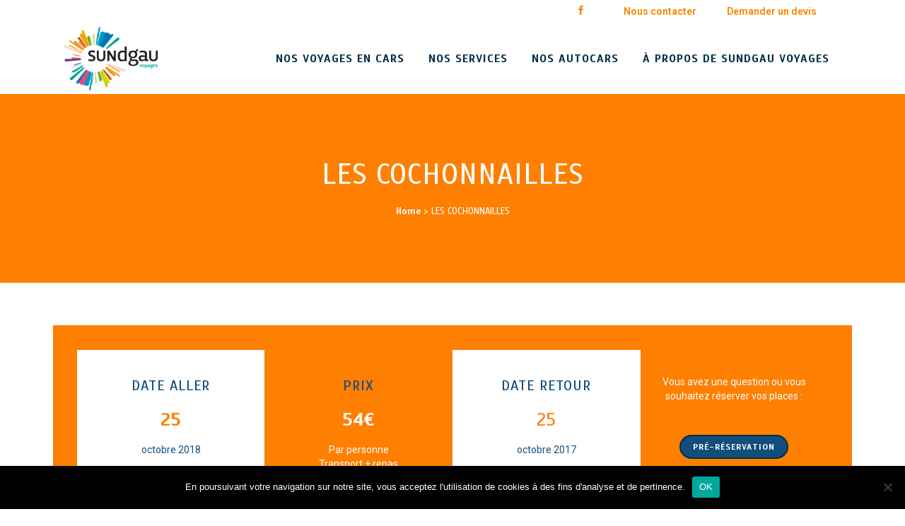

--- FILE ---
content_type: text/html; charset=UTF-8
request_url: http://sundgau.nobilito.net/portfolio_page/les-cochonnailles/
body_size: 14524
content:

<!DOCTYPE html>
<html dir="ltr" lang="fr-FR" prefix="og: https://ogp.me/ns#">
<head>
	<meta charset="UTF-8" />
	
	<title>LES COCHONNAILLES | Sundgau</title>

	
			
						<meta name="viewport" content="width=device-width,initial-scale=1,user-scalable=no">
		
	<link rel="profile" href="http://gmpg.org/xfn/11" />
	<link rel="pingback" href="http://sundgau.nobilito.net/xmlrpc.php" />
            <link rel="shortcut icon" type="image/x-icon" href="http://sundgau.nobilito.net/wp-content/uploads/2017/08/favicon.png">
        <link rel="apple-touch-icon" href="http://sundgau.nobilito.net/wp-content/uploads/2017/08/favicon.png"/>
    	<link href='//fonts.googleapis.com/css?family=Raleway:100,200,300,400,500,600,700,800,900,300italic,400italic,700italic|Scada:100,200,300,400,500,600,700,800,900,300italic,400italic,700italic|Roboto:100,200,300,400,500,600,700,800,900,300italic,400italic,700italic&subset=latin,latin-ext' rel='stylesheet' type='text/css'>
<script type="application/javascript">var QodeAjaxUrl = "http://sundgau.nobilito.net/wp-admin/admin-ajax.php"</script>
		<!-- All in One SEO 4.9.3 - aioseo.com -->
	<meta name="robots" content="noindex, nofollow, max-image-preview:large" />
	<meta name="author" content="nobilito"/>
	<link rel="canonical" href="http://sundgau.nobilito.net/portfolio_page/les-cochonnailles/" />
	<meta name="generator" content="All in One SEO (AIOSEO) 4.9.3" />
		<meta property="og:locale" content="fr_FR" />
		<meta property="og:site_name" content="Sundgau" />
		<meta property="og:type" content="article" />
		<meta property="og:title" content="LES COCHONNAILLES | Sundgau" />
		<meta property="og:url" content="http://sundgau.nobilito.net/portfolio_page/les-cochonnailles/" />
		<meta property="og:image" content="http://sundgau.nobilito.net/wp-content/uploads/2017/08/logo_header.png" />
		<meta property="og:image:width" content="179" />
		<meta property="og:image:height" content="121" />
		<meta property="article:published_time" content="2017-10-04T13:03:07+00:00" />
		<meta property="article:modified_time" content="2018-06-08T14:25:04+00:00" />
		<meta name="twitter:card" content="summary" />
		<meta name="twitter:title" content="LES COCHONNAILLES | Sundgau" />
		<meta name="twitter:image" content="http://sundgau.nobilito.net/wp-content/uploads/2017/08/logo_header.png" />
		<script type="application/ld+json" class="aioseo-schema">
			{"@context":"https:\/\/schema.org","@graph":[{"@type":"BreadcrumbList","@id":"http:\/\/sundgau.nobilito.net\/portfolio_page\/les-cochonnailles\/#breadcrumblist","itemListElement":[{"@type":"ListItem","@id":"http:\/\/sundgau.nobilito.net#listItem","position":1,"name":"Accueil","item":"http:\/\/sundgau.nobilito.net","nextItem":{"@type":"ListItem","@id":"http:\/\/sundgau.nobilito.net\/portfolio_page\/#listItem","name":"Portfolio"}},{"@type":"ListItem","@id":"http:\/\/sundgau.nobilito.net\/portfolio_page\/#listItem","position":2,"name":"Portfolio","item":"http:\/\/sundgau.nobilito.net\/portfolio_page\/","nextItem":{"@type":"ListItem","@id":"http:\/\/sundgau.nobilito.net\/portfolio-category\/voyage-individuel\/#listItem","name":"Voyage en individuel"},"previousItem":{"@type":"ListItem","@id":"http:\/\/sundgau.nobilito.net#listItem","name":"Accueil"}},{"@type":"ListItem","@id":"http:\/\/sundgau.nobilito.net\/portfolio-category\/voyage-individuel\/#listItem","position":3,"name":"Voyage en individuel","item":"http:\/\/sundgau.nobilito.net\/portfolio-category\/voyage-individuel\/","nextItem":{"@type":"ListItem","@id":"http:\/\/sundgau.nobilito.net\/portfolio-category\/individuel-octobre\/#listItem","name":"Octobre"},"previousItem":{"@type":"ListItem","@id":"http:\/\/sundgau.nobilito.net\/portfolio_page\/#listItem","name":"Portfolio"}},{"@type":"ListItem","@id":"http:\/\/sundgau.nobilito.net\/portfolio-category\/individuel-octobre\/#listItem","position":4,"name":"Octobre","item":"http:\/\/sundgau.nobilito.net\/portfolio-category\/individuel-octobre\/","nextItem":{"@type":"ListItem","@id":"http:\/\/sundgau.nobilito.net\/portfolio_page\/les-cochonnailles\/#listItem","name":"LES COCHONNAILLES"},"previousItem":{"@type":"ListItem","@id":"http:\/\/sundgau.nobilito.net\/portfolio-category\/voyage-individuel\/#listItem","name":"Voyage en individuel"}},{"@type":"ListItem","@id":"http:\/\/sundgau.nobilito.net\/portfolio_page\/les-cochonnailles\/#listItem","position":5,"name":"LES COCHONNAILLES","previousItem":{"@type":"ListItem","@id":"http:\/\/sundgau.nobilito.net\/portfolio-category\/individuel-octobre\/#listItem","name":"Octobre"}}]},{"@type":"Organization","@id":"http:\/\/sundgau.nobilito.net\/#organization","name":"Sundgau","description":"voyages","url":"http:\/\/sundgau.nobilito.net\/"},{"@type":"Person","@id":"http:\/\/sundgau.nobilito.net\/author\/nobilito\/#author","url":"http:\/\/sundgau.nobilito.net\/author\/nobilito\/","name":"nobilito","image":{"@type":"ImageObject","@id":"http:\/\/sundgau.nobilito.net\/portfolio_page\/les-cochonnailles\/#authorImage","url":"https:\/\/secure.gravatar.com\/avatar\/402e291401dd140a5ecf4b978259ea052e5b8937e4d4f17498e2529a8c83f579?s=96&d=mm&r=g","width":96,"height":96,"caption":"nobilito"}},{"@type":"WebPage","@id":"http:\/\/sundgau.nobilito.net\/portfolio_page\/les-cochonnailles\/#webpage","url":"http:\/\/sundgau.nobilito.net\/portfolio_page\/les-cochonnailles\/","name":"LES COCHONNAILLES | Sundgau","inLanguage":"fr-FR","isPartOf":{"@id":"http:\/\/sundgau.nobilito.net\/#website"},"breadcrumb":{"@id":"http:\/\/sundgau.nobilito.net\/portfolio_page\/les-cochonnailles\/#breadcrumblist"},"author":{"@id":"http:\/\/sundgau.nobilito.net\/author\/nobilito\/#author"},"creator":{"@id":"http:\/\/sundgau.nobilito.net\/author\/nobilito\/#author"},"image":{"@type":"ImageObject","url":"http:\/\/sundgau.nobilito.net\/wp-content\/uploads\/2017\/10\/COCHONNAILLES.jpg","@id":"http:\/\/sundgau.nobilito.net\/portfolio_page\/les-cochonnailles\/#mainImage","width":960,"height":640},"primaryImageOfPage":{"@id":"http:\/\/sundgau.nobilito.net\/portfolio_page\/les-cochonnailles\/#mainImage"},"datePublished":"2017-10-04T15:03:07+02:00","dateModified":"2018-06-08T16:25:04+02:00"},{"@type":"WebSite","@id":"http:\/\/sundgau.nobilito.net\/#website","url":"http:\/\/sundgau.nobilito.net\/","name":"Sundgau","description":"voyages","inLanguage":"fr-FR","publisher":{"@id":"http:\/\/sundgau.nobilito.net\/#organization"}}]}
		</script>
		<!-- All in One SEO -->

<link rel="alternate" type="application/rss+xml" title="Sundgau &raquo; Flux" href="http://sundgau.nobilito.net/feed/" />
<link rel="alternate" type="application/rss+xml" title="Sundgau &raquo; Flux des commentaires" href="http://sundgau.nobilito.net/comments/feed/" />
<link rel="alternate" type="application/rss+xml" title="Sundgau &raquo; LES COCHONNAILLES Flux des commentaires" href="http://sundgau.nobilito.net/portfolio_page/les-cochonnailles/feed/" />
<link rel="alternate" title="oEmbed (JSON)" type="application/json+oembed" href="http://sundgau.nobilito.net/wp-json/oembed/1.0/embed?url=http%3A%2F%2Fsundgau.nobilito.net%2Fportfolio_page%2Fles-cochonnailles%2F" />
<link rel="alternate" title="oEmbed (XML)" type="text/xml+oembed" href="http://sundgau.nobilito.net/wp-json/oembed/1.0/embed?url=http%3A%2F%2Fsundgau.nobilito.net%2Fportfolio_page%2Fles-cochonnailles%2F&#038;format=xml" />
<style id='wp-img-auto-sizes-contain-inline-css' type='text/css'>
img:is([sizes=auto i],[sizes^="auto," i]){contain-intrinsic-size:3000px 1500px}
/*# sourceURL=wp-img-auto-sizes-contain-inline-css */
</style>
<link rel='stylesheet' id='layerslider-css' href='http://sundgau.nobilito.net/wp-content/plugins/LayerSlider/static/layerslider/css/layerslider.css?ver=6.8.2' type='text/css' media='all' />
<style id='wp-emoji-styles-inline-css' type='text/css'>

	img.wp-smiley, img.emoji {
		display: inline !important;
		border: none !important;
		box-shadow: none !important;
		height: 1em !important;
		width: 1em !important;
		margin: 0 0.07em !important;
		vertical-align: -0.1em !important;
		background: none !important;
		padding: 0 !important;
	}
/*# sourceURL=wp-emoji-styles-inline-css */
</style>
<link rel='stylesheet' id='wp-block-library-css' href='http://sundgau.nobilito.net/wp-includes/css/dist/block-library/style.min.css?ver=6.9' type='text/css' media='all' />
<style id='global-styles-inline-css' type='text/css'>
:root{--wp--preset--aspect-ratio--square: 1;--wp--preset--aspect-ratio--4-3: 4/3;--wp--preset--aspect-ratio--3-4: 3/4;--wp--preset--aspect-ratio--3-2: 3/2;--wp--preset--aspect-ratio--2-3: 2/3;--wp--preset--aspect-ratio--16-9: 16/9;--wp--preset--aspect-ratio--9-16: 9/16;--wp--preset--color--black: #000000;--wp--preset--color--cyan-bluish-gray: #abb8c3;--wp--preset--color--white: #ffffff;--wp--preset--color--pale-pink: #f78da7;--wp--preset--color--vivid-red: #cf2e2e;--wp--preset--color--luminous-vivid-orange: #ff6900;--wp--preset--color--luminous-vivid-amber: #fcb900;--wp--preset--color--light-green-cyan: #7bdcb5;--wp--preset--color--vivid-green-cyan: #00d084;--wp--preset--color--pale-cyan-blue: #8ed1fc;--wp--preset--color--vivid-cyan-blue: #0693e3;--wp--preset--color--vivid-purple: #9b51e0;--wp--preset--gradient--vivid-cyan-blue-to-vivid-purple: linear-gradient(135deg,rgb(6,147,227) 0%,rgb(155,81,224) 100%);--wp--preset--gradient--light-green-cyan-to-vivid-green-cyan: linear-gradient(135deg,rgb(122,220,180) 0%,rgb(0,208,130) 100%);--wp--preset--gradient--luminous-vivid-amber-to-luminous-vivid-orange: linear-gradient(135deg,rgb(252,185,0) 0%,rgb(255,105,0) 100%);--wp--preset--gradient--luminous-vivid-orange-to-vivid-red: linear-gradient(135deg,rgb(255,105,0) 0%,rgb(207,46,46) 100%);--wp--preset--gradient--very-light-gray-to-cyan-bluish-gray: linear-gradient(135deg,rgb(238,238,238) 0%,rgb(169,184,195) 100%);--wp--preset--gradient--cool-to-warm-spectrum: linear-gradient(135deg,rgb(74,234,220) 0%,rgb(151,120,209) 20%,rgb(207,42,186) 40%,rgb(238,44,130) 60%,rgb(251,105,98) 80%,rgb(254,248,76) 100%);--wp--preset--gradient--blush-light-purple: linear-gradient(135deg,rgb(255,206,236) 0%,rgb(152,150,240) 100%);--wp--preset--gradient--blush-bordeaux: linear-gradient(135deg,rgb(254,205,165) 0%,rgb(254,45,45) 50%,rgb(107,0,62) 100%);--wp--preset--gradient--luminous-dusk: linear-gradient(135deg,rgb(255,203,112) 0%,rgb(199,81,192) 50%,rgb(65,88,208) 100%);--wp--preset--gradient--pale-ocean: linear-gradient(135deg,rgb(255,245,203) 0%,rgb(182,227,212) 50%,rgb(51,167,181) 100%);--wp--preset--gradient--electric-grass: linear-gradient(135deg,rgb(202,248,128) 0%,rgb(113,206,126) 100%);--wp--preset--gradient--midnight: linear-gradient(135deg,rgb(2,3,129) 0%,rgb(40,116,252) 100%);--wp--preset--font-size--small: 13px;--wp--preset--font-size--medium: 20px;--wp--preset--font-size--large: 36px;--wp--preset--font-size--x-large: 42px;--wp--preset--spacing--20: 0.44rem;--wp--preset--spacing--30: 0.67rem;--wp--preset--spacing--40: 1rem;--wp--preset--spacing--50: 1.5rem;--wp--preset--spacing--60: 2.25rem;--wp--preset--spacing--70: 3.38rem;--wp--preset--spacing--80: 5.06rem;--wp--preset--shadow--natural: 6px 6px 9px rgba(0, 0, 0, 0.2);--wp--preset--shadow--deep: 12px 12px 50px rgba(0, 0, 0, 0.4);--wp--preset--shadow--sharp: 6px 6px 0px rgba(0, 0, 0, 0.2);--wp--preset--shadow--outlined: 6px 6px 0px -3px rgb(255, 255, 255), 6px 6px rgb(0, 0, 0);--wp--preset--shadow--crisp: 6px 6px 0px rgb(0, 0, 0);}:where(.is-layout-flex){gap: 0.5em;}:where(.is-layout-grid){gap: 0.5em;}body .is-layout-flex{display: flex;}.is-layout-flex{flex-wrap: wrap;align-items: center;}.is-layout-flex > :is(*, div){margin: 0;}body .is-layout-grid{display: grid;}.is-layout-grid > :is(*, div){margin: 0;}:where(.wp-block-columns.is-layout-flex){gap: 2em;}:where(.wp-block-columns.is-layout-grid){gap: 2em;}:where(.wp-block-post-template.is-layout-flex){gap: 1.25em;}:where(.wp-block-post-template.is-layout-grid){gap: 1.25em;}.has-black-color{color: var(--wp--preset--color--black) !important;}.has-cyan-bluish-gray-color{color: var(--wp--preset--color--cyan-bluish-gray) !important;}.has-white-color{color: var(--wp--preset--color--white) !important;}.has-pale-pink-color{color: var(--wp--preset--color--pale-pink) !important;}.has-vivid-red-color{color: var(--wp--preset--color--vivid-red) !important;}.has-luminous-vivid-orange-color{color: var(--wp--preset--color--luminous-vivid-orange) !important;}.has-luminous-vivid-amber-color{color: var(--wp--preset--color--luminous-vivid-amber) !important;}.has-light-green-cyan-color{color: var(--wp--preset--color--light-green-cyan) !important;}.has-vivid-green-cyan-color{color: var(--wp--preset--color--vivid-green-cyan) !important;}.has-pale-cyan-blue-color{color: var(--wp--preset--color--pale-cyan-blue) !important;}.has-vivid-cyan-blue-color{color: var(--wp--preset--color--vivid-cyan-blue) !important;}.has-vivid-purple-color{color: var(--wp--preset--color--vivid-purple) !important;}.has-black-background-color{background-color: var(--wp--preset--color--black) !important;}.has-cyan-bluish-gray-background-color{background-color: var(--wp--preset--color--cyan-bluish-gray) !important;}.has-white-background-color{background-color: var(--wp--preset--color--white) !important;}.has-pale-pink-background-color{background-color: var(--wp--preset--color--pale-pink) !important;}.has-vivid-red-background-color{background-color: var(--wp--preset--color--vivid-red) !important;}.has-luminous-vivid-orange-background-color{background-color: var(--wp--preset--color--luminous-vivid-orange) !important;}.has-luminous-vivid-amber-background-color{background-color: var(--wp--preset--color--luminous-vivid-amber) !important;}.has-light-green-cyan-background-color{background-color: var(--wp--preset--color--light-green-cyan) !important;}.has-vivid-green-cyan-background-color{background-color: var(--wp--preset--color--vivid-green-cyan) !important;}.has-pale-cyan-blue-background-color{background-color: var(--wp--preset--color--pale-cyan-blue) !important;}.has-vivid-cyan-blue-background-color{background-color: var(--wp--preset--color--vivid-cyan-blue) !important;}.has-vivid-purple-background-color{background-color: var(--wp--preset--color--vivid-purple) !important;}.has-black-border-color{border-color: var(--wp--preset--color--black) !important;}.has-cyan-bluish-gray-border-color{border-color: var(--wp--preset--color--cyan-bluish-gray) !important;}.has-white-border-color{border-color: var(--wp--preset--color--white) !important;}.has-pale-pink-border-color{border-color: var(--wp--preset--color--pale-pink) !important;}.has-vivid-red-border-color{border-color: var(--wp--preset--color--vivid-red) !important;}.has-luminous-vivid-orange-border-color{border-color: var(--wp--preset--color--luminous-vivid-orange) !important;}.has-luminous-vivid-amber-border-color{border-color: var(--wp--preset--color--luminous-vivid-amber) !important;}.has-light-green-cyan-border-color{border-color: var(--wp--preset--color--light-green-cyan) !important;}.has-vivid-green-cyan-border-color{border-color: var(--wp--preset--color--vivid-green-cyan) !important;}.has-pale-cyan-blue-border-color{border-color: var(--wp--preset--color--pale-cyan-blue) !important;}.has-vivid-cyan-blue-border-color{border-color: var(--wp--preset--color--vivid-cyan-blue) !important;}.has-vivid-purple-border-color{border-color: var(--wp--preset--color--vivid-purple) !important;}.has-vivid-cyan-blue-to-vivid-purple-gradient-background{background: var(--wp--preset--gradient--vivid-cyan-blue-to-vivid-purple) !important;}.has-light-green-cyan-to-vivid-green-cyan-gradient-background{background: var(--wp--preset--gradient--light-green-cyan-to-vivid-green-cyan) !important;}.has-luminous-vivid-amber-to-luminous-vivid-orange-gradient-background{background: var(--wp--preset--gradient--luminous-vivid-amber-to-luminous-vivid-orange) !important;}.has-luminous-vivid-orange-to-vivid-red-gradient-background{background: var(--wp--preset--gradient--luminous-vivid-orange-to-vivid-red) !important;}.has-very-light-gray-to-cyan-bluish-gray-gradient-background{background: var(--wp--preset--gradient--very-light-gray-to-cyan-bluish-gray) !important;}.has-cool-to-warm-spectrum-gradient-background{background: var(--wp--preset--gradient--cool-to-warm-spectrum) !important;}.has-blush-light-purple-gradient-background{background: var(--wp--preset--gradient--blush-light-purple) !important;}.has-blush-bordeaux-gradient-background{background: var(--wp--preset--gradient--blush-bordeaux) !important;}.has-luminous-dusk-gradient-background{background: var(--wp--preset--gradient--luminous-dusk) !important;}.has-pale-ocean-gradient-background{background: var(--wp--preset--gradient--pale-ocean) !important;}.has-electric-grass-gradient-background{background: var(--wp--preset--gradient--electric-grass) !important;}.has-midnight-gradient-background{background: var(--wp--preset--gradient--midnight) !important;}.has-small-font-size{font-size: var(--wp--preset--font-size--small) !important;}.has-medium-font-size{font-size: var(--wp--preset--font-size--medium) !important;}.has-large-font-size{font-size: var(--wp--preset--font-size--large) !important;}.has-x-large-font-size{font-size: var(--wp--preset--font-size--x-large) !important;}
/*# sourceURL=global-styles-inline-css */
</style>

<style id='classic-theme-styles-inline-css' type='text/css'>
/*! This file is auto-generated */
.wp-block-button__link{color:#fff;background-color:#32373c;border-radius:9999px;box-shadow:none;text-decoration:none;padding:calc(.667em + 2px) calc(1.333em + 2px);font-size:1.125em}.wp-block-file__button{background:#32373c;color:#fff;text-decoration:none}
/*# sourceURL=/wp-includes/css/classic-themes.min.css */
</style>
<link rel='stylesheet' id='cookie-notice-front-css' href='http://sundgau.nobilito.net/wp-content/plugins/cookie-notice/css/front.min.css?ver=2.5.11' type='text/css' media='all' />
<link rel='stylesheet' id='page-list-style-css' href='http://sundgau.nobilito.net/wp-content/plugins/page-list/css/page-list.css?ver=5.9' type='text/css' media='all' />
<link rel='stylesheet' id='rs-plugin-settings-css' href='http://sundgau.nobilito.net/wp-content/plugins/revslider/public/assets/css/settings.css?ver=5.4.8' type='text/css' media='all' />
<style id='rs-plugin-settings-inline-css' type='text/css'>
#rs-demo-id {}
/*# sourceURL=rs-plugin-settings-inline-css */
</style>
<link rel='stylesheet' id='default_style-css' href='http://sundgau.nobilito.net/wp-content/themes/bridge/style.css?ver=6.9' type='text/css' media='all' />
<link rel='stylesheet' id='qode_font_awesome-css' href='http://sundgau.nobilito.net/wp-content/themes/bridge/css/font-awesome/css/font-awesome.min.css?ver=6.9' type='text/css' media='all' />
<link rel='stylesheet' id='qode_font_elegant-css' href='http://sundgau.nobilito.net/wp-content/themes/bridge/css/elegant-icons/style.min.css?ver=6.9' type='text/css' media='all' />
<link rel='stylesheet' id='qode_linea_icons-css' href='http://sundgau.nobilito.net/wp-content/themes/bridge/css/linea-icons/style.css?ver=6.9' type='text/css' media='all' />
<link rel='stylesheet' id='qode_dripicons-css' href='http://sundgau.nobilito.net/wp-content/themes/bridge/css/dripicons/dripicons.css?ver=6.9' type='text/css' media='all' />
<link rel='stylesheet' id='stylesheet-css' href='http://sundgau.nobilito.net/wp-content/themes/bridge/css/stylesheet.min.css?ver=6.9' type='text/css' media='all' />
<style id='stylesheet-inline-css' type='text/css'>
   .postid-683.disabled_footer_top .footer_top_holder, .postid-683.disabled_footer_bottom .footer_bottom_holder { display: none;}


/*# sourceURL=stylesheet-inline-css */
</style>
<link rel='stylesheet' id='qode_print-css' href='http://sundgau.nobilito.net/wp-content/themes/bridge/css/print.css?ver=6.9' type='text/css' media='all' />
<link rel='stylesheet' id='mac_stylesheet-css' href='http://sundgau.nobilito.net/wp-content/themes/bridge/css/mac_stylesheet.css?ver=6.9' type='text/css' media='all' />
<link rel='stylesheet' id='webkit-css' href='http://sundgau.nobilito.net/wp-content/themes/bridge/css/webkit_stylesheet.css?ver=6.9' type='text/css' media='all' />
<link rel='stylesheet' id='style_dynamic-css' href='http://sundgau.nobilito.net/wp-content/themes/sundgau/style_dynamic.css?ver=6.9' type='text/css' media='all' />
<link rel='stylesheet' id='responsive-css' href='http://sundgau.nobilito.net/wp-content/themes/bridge/css/responsive.min.css?ver=6.9' type='text/css' media='all' />
<link rel='stylesheet' id='style_dynamic_responsive-css' href='http://sundgau.nobilito.net/wp-content/themes/sundgau/style_dynamic_responsive.css?ver=6.9' type='text/css' media='all' />
<link rel='stylesheet' id='js_composer_front-css' href='http://sundgau.nobilito.net/wp-content/plugins/js_composer/assets/css/js_composer.min.css?ver=5.7' type='text/css' media='all' />
<link rel='stylesheet' id='custom_css-css' href='http://sundgau.nobilito.net/wp-content/themes/sundgau/custom_css.css?ver=6.9' type='text/css' media='all' />
<link rel='stylesheet' id='childstyle-css' href='http://sundgau.nobilito.net/wp-content/themes/sundgau/style.css?ver=6.9' type='text/css' media='all' />
<link rel='stylesheet' id='super_custom_css-css' href='http://sundgau.nobilito.net/wp-content/themes/sundgau/super_custom_css.css?ver=6.9' type='text/css' media='all' />
<script type="text/javascript" id="layerslider-greensock-js-extra">
/* <![CDATA[ */
var LS_Meta = {"v":"6.8.2"};
//# sourceURL=layerslider-greensock-js-extra
/* ]]> */
</script>
<script type="text/javascript" src="http://sundgau.nobilito.net/wp-content/plugins/LayerSlider/static/layerslider/js/greensock.js?ver=1.19.0" id="layerslider-greensock-js"></script>
<script type="text/javascript" src="http://sundgau.nobilito.net/wp-includes/js/jquery/jquery.min.js?ver=3.7.1" id="jquery-core-js"></script>
<script type="text/javascript" src="http://sundgau.nobilito.net/wp-includes/js/jquery/jquery-migrate.min.js?ver=3.4.1" id="jquery-migrate-js"></script>
<script type="text/javascript" src="http://sundgau.nobilito.net/wp-content/plugins/LayerSlider/static/layerslider/js/layerslider.kreaturamedia.jquery.js?ver=6.8.2" id="layerslider-js"></script>
<script type="text/javascript" src="http://sundgau.nobilito.net/wp-content/plugins/LayerSlider/static/layerslider/js/layerslider.transitions.js?ver=6.8.2" id="layerslider-transitions-js"></script>
<script type="text/javascript" src="http://sundgau.nobilito.net/wp-content/plugins/revslider/public/assets/js/jquery.themepunch.tools.min.js?ver=5.4.8" id="tp-tools-js"></script>
<script type="text/javascript" src="http://sundgau.nobilito.net/wp-content/plugins/revslider/public/assets/js/jquery.themepunch.revolution.min.js?ver=5.4.8" id="revmin-js"></script>
<script type="text/javascript" src="http://sundgau.nobilito.net/wp-content/themes/sundgau/default_dynamic.js?ver=6.9" id="default_dynamic-js"></script>
<script type="text/javascript" src="http://sundgau.nobilito.net/wp-content/themes/sundgau/custom_js.js?ver=6.9" id="custom_js-js"></script>
<meta name="generator" content="Powered by LayerSlider 6.8.2 - Multi-Purpose, Responsive, Parallax, Mobile-Friendly Slider Plugin for WordPress." />
<!-- LayerSlider updates and docs at: https://layerslider.kreaturamedia.com -->
<link rel="https://api.w.org/" href="http://sundgau.nobilito.net/wp-json/" /><link rel="EditURI" type="application/rsd+xml" title="RSD" href="http://sundgau.nobilito.net/xmlrpc.php?rsd" />
<meta name="generator" content="WordPress 6.9" />
<link rel='shortlink' href='http://sundgau.nobilito.net/?p=683' />
<style type="text/css">.recentcomments a{display:inline !important;padding:0 !important;margin:0 !important;}</style><meta name="generator" content="Powered by WPBakery Page Builder - drag and drop page builder for WordPress."/>
<!--[if lte IE 9]><link rel="stylesheet" type="text/css" href="http://sundgau.nobilito.net/wp-content/plugins/js_composer/assets/css/vc_lte_ie9.min.css" media="screen"><![endif]-->
<!-- Dynamic Widgets by QURL loaded - http://www.dynamic-widgets.com //-->
<meta name="generator" content="Powered by Slider Revolution 5.4.8 - responsive, Mobile-Friendly Slider Plugin for WordPress with comfortable drag and drop interface." />
<script type="text/javascript">function setREVStartSize(e){									
						try{ e.c=jQuery(e.c);var i=jQuery(window).width(),t=9999,r=0,n=0,l=0,f=0,s=0,h=0;
							if(e.responsiveLevels&&(jQuery.each(e.responsiveLevels,function(e,f){f>i&&(t=r=f,l=e),i>f&&f>r&&(r=f,n=e)}),t>r&&(l=n)),f=e.gridheight[l]||e.gridheight[0]||e.gridheight,s=e.gridwidth[l]||e.gridwidth[0]||e.gridwidth,h=i/s,h=h>1?1:h,f=Math.round(h*f),"fullscreen"==e.sliderLayout){var u=(e.c.width(),jQuery(window).height());if(void 0!=e.fullScreenOffsetContainer){var c=e.fullScreenOffsetContainer.split(",");if (c) jQuery.each(c,function(e,i){u=jQuery(i).length>0?u-jQuery(i).outerHeight(!0):u}),e.fullScreenOffset.split("%").length>1&&void 0!=e.fullScreenOffset&&e.fullScreenOffset.length>0?u-=jQuery(window).height()*parseInt(e.fullScreenOffset,0)/100:void 0!=e.fullScreenOffset&&e.fullScreenOffset.length>0&&(u-=parseInt(e.fullScreenOffset,0))}f=u}else void 0!=e.minHeight&&f<e.minHeight&&(f=e.minHeight);e.c.closest(".rev_slider_wrapper").css({height:f})					
						}catch(d){console.log("Failure at Presize of Slider:"+d)}						
					};</script>
<style type="text/css" data-type="vc_shortcodes-custom-css">.vc_custom_1504532462864{padding-top: 50px !important;padding-bottom: 50px !important;background-color: #fefaea !important;}.vc_custom_1504531180634{background-color: #ff7f00 !important;}.vc_custom_1491389683869{background-color: #ffffff !important;}.vc_custom_1504530552130{background-color: #ffffff !important;}.vc_custom_1504530987752{background-color: #ffffff !important;}</style><noscript><style type="text/css"> .wpb_animate_when_almost_visible { opacity: 1; }</style></noscript></head>

<body class="wp-singular portfolio_page-template-default single single-portfolio_page postid-683 wp-theme-bridge wp-child-theme-sundgau cookies-not-set  hide_top_bar_on_mobile_header qode-child-theme-ver-1.0.0 qode-theme-ver-16.7 qode-theme-bridge disabled_footer_top wpb-js-composer js-comp-ver-5.7 vc_responsive" itemscope itemtype="http://schema.org/WebPage">


<div class="wrapper">
	<div class="wrapper_inner">

    
    <!-- Google Analytics start -->
        <!-- Google Analytics end -->

	<header class=" has_top scroll_header_top_area  stick scrolled_not_transparent page_header">
	<div class="header_inner clearfix">
				<div class="header_top_bottom_holder">
				<div class="header_top clearfix" style='' >
				<div class="container">
			<div class="container_inner clearfix">
														<div class="left">
						<div class="inner">
													</div>
					</div>
					<div class="right">
						<div class="inner">
							<span class='q_social_icon_holder normal_social' data-color=#f78600 data-hover-color=#f78600><a itemprop='url' href='https://www.facebook.com/Sundgau-Voyages-1595058367443327/' target='_blank'><span aria-hidden="true" class="qode_icon_font_elegant social_facebook  simple_social" style="color: #f78600;" ></span></a></span><div class="header-widget widget_text header-right-widget">			<div class="textwidget"><p><a style="padding-left: 20px; padding-right: 20px;" href="http://sundgau.nobilito.net/contact/">Nous contacter</a> <a style="padding-left: 20px; padding-right: 20px;" href="http://sundgau.nobilito.net/nos-services/demande-de-devis/">Demander un devis</a></p>
</div>
		</div>						</div>
					</div>
													</div>
		</div>
		</div>

			<div class="header_bottom clearfix" style='' >
								<div class="container">
					<div class="container_inner clearfix">
																				<div class="header_inner_left">
																	<div class="mobile_menu_button">
		<span>
			<i class="qode_icon_font_awesome fa fa-bars " ></i>		</span>
	</div>
								<div class="logo_wrapper" >
	<div class="q_logo">
		<a itemprop="url" href="http://sundgau.nobilito.net/" >
             <img itemprop="image" class="normal" src="http://sundgau.nobilito.net/wp-content/uploads/2017/08/logo_header.png" alt="Logo"/> 			 <img itemprop="image" class="light" src="http://sundgau.nobilito.net/wp-content/uploads/2017/08/logo_header.png" alt="Logo"/> 			 <img itemprop="image" class="dark" src="http://sundgau.nobilito.net/wp-content/themes/bridge/img/logo_black.png" alt="Logo"/> 			 <img itemprop="image" class="sticky" src="http://sundgau.nobilito.net/wp-content/uploads/2017/08/logo_sticky.png" alt="Logo"/> 			 <img itemprop="image" class="mobile" src="http://sundgau.nobilito.net/wp-content/uploads/2017/08/logo_header.png" alt="Logo"/> 					</a>
	</div>
	</div>															</div>
															<div class="header_inner_right">
									<div class="side_menu_button_wrapper right">
																														<div class="side_menu_button">
																																											</div>
									</div>
								</div>
							
							
							<nav class="main_menu drop_down right">
								<ul id="menu-general" class=""><li id="nav-menu-item-155" class="menu-item menu-item-type-post_type menu-item-object-page menu-item-has-children  has_sub narrow"><a href="http://sundgau.nobilito.net/nos-voyages-en-autocars/" class=""><i class="menu_icon blank fa"></i><span>Nos voyages en cars</span><span class="plus"></span></a>
<div class="second"><div class="inner"><ul>
	<li id="nav-menu-item-156" class="menu-item menu-item-type-post_type menu-item-object-page "><a href="http://sundgau.nobilito.net/nos-voyages-en-autocars/notre-selection-catalogue/" class=""><i class="menu_icon blank fa"></i><span>Notre sélection catalogue</span><span class="plus"></span></a></li>
	<li id="nav-menu-item-157" class="menu-item menu-item-type-post_type menu-item-object-page "><a href="http://sundgau.nobilito.net/nos-voyages-en-autocars/voyage-groupe-sur-mesure/" class=""><i class="menu_icon blank fa"></i><span>Voyage groupe sur-mesure</span><span class="plus"></span></a></li>
</ul></div></div>
</li>
<li id="nav-menu-item-154" class="menu-item menu-item-type-post_type menu-item-object-page menu-item-has-children  has_sub narrow"><a href="http://sundgau.nobilito.net/nos-services/" class=""><i class="menu_icon blank fa"></i><span>Nos services</span><span class="plus"></span></a>
<div class="second"><div class="inner"><ul>
	<li id="nav-menu-item-266" class="menu-item menu-item-type-post_type menu-item-object-page "><a href="http://sundgau.nobilito.net/nos-services/sur-mesure/" class=""><i class="menu_icon blank fa"></i><span>Voyages Sur Mesure</span><span class="plus"></span></a></li>
	<li id="nav-menu-item-265" class="menu-item menu-item-type-post_type menu-item-object-page "><a href="http://sundgau.nobilito.net/nos-services/transferts-garesaeroports/" class=""><i class="menu_icon blank fa"></i><span>Navettes Gare et Aeroport</span><span class="plus"></span></a></li>
	<li id="nav-menu-item-705" class="menu-item menu-item-type-post_type menu-item-object-page "><a href="http://sundgau.nobilito.net/nos-services/bon-cadeau/" class=""><i class="menu_icon blank fa"></i><span>Bon cadeau</span><span class="plus"></span></a></li>
</ul></div></div>
</li>
<li id="nav-menu-item-153" class="menu-item menu-item-type-post_type menu-item-object-page  narrow"><a href="http://sundgau.nobilito.net/nos-autocars/" class=""><i class="menu_icon blank fa"></i><span>Nos autocars</span><span class="plus"></span></a></li>
<li id="nav-menu-item-152" class="menu-item menu-item-type-post_type menu-item-object-page menu-item-has-children  has_sub narrow"><a href="http://sundgau.nobilito.net/a-propos-de-sundgau-voyages/" class=""><i class="menu_icon blank fa"></i><span>À propos de Sundgau voyages</span><span class="plus"></span></a>
<div class="second"><div class="inner"><ul>
	<li id="nav-menu-item-410" class="menu-item menu-item-type-post_type menu-item-object-page "><a href="http://sundgau.nobilito.net/a-propos-de-sundgau-voyages/notre-histoire/" class=""><i class="menu_icon blank fa"></i><span>Notre histoire</span><span class="plus"></span></a></li>
	<li id="nav-menu-item-409" class="menu-item menu-item-type-post_type menu-item-object-page "><a href="http://sundgau.nobilito.net/a-propos-de-sundgau-voyages/notre-actualite/" class=""><i class="menu_icon blank fa"></i><span>Notre actualité</span><span class="plus"></span></a></li>
	<li id="nav-menu-item-405" class="menu-item menu-item-type-post_type menu-item-object-page "><a href="http://sundgau.nobilito.net/a-propos-de-sundgau-voyages/notre-savoir-faire/" class=""><i class="menu_icon blank fa"></i><span>Notre Savoir-Faire</span><span class="plus"></span></a></li>
	<li id="nav-menu-item-406" class="menu-item menu-item-type-post_type menu-item-object-page "><a href="http://sundgau.nobilito.net/a-propos-de-sundgau-voyages/nos-equipes/" class=""><i class="menu_icon blank fa"></i><span>Nos équipes</span><span class="plus"></span></a></li>
	<li id="nav-menu-item-407" class="menu-item menu-item-type-post_type menu-item-object-page "><a href="http://sundgau.nobilito.net/a-propos-de-sundgau-voyages/notre-parc/" class=""><i class="menu_icon blank fa"></i><span>Notre parc</span><span class="plus"></span></a></li>
	<li id="nav-menu-item-408" class="menu-item menu-item-type-post_type menu-item-object-page "><a href="http://sundgau.nobilito.net/a-propos-de-sundgau-voyages/nos-partenaires/" class=""><i class="menu_icon blank fa"></i><span>Nos partenaires</span><span class="plus"></span></a></li>
</ul></div></div>
</li>
</ul>							</nav>
														<nav class="mobile_menu">
	<ul id="menu-general-1" class=""><li id="mobile-menu-item-155" class="menu-item menu-item-type-post_type menu-item-object-page menu-item-has-children  has_sub"><a href="http://sundgau.nobilito.net/nos-voyages-en-autocars/" class=""><span>Nos voyages en cars</span></a><span class="mobile_arrow"><i class="fa fa-angle-right"></i><i class="fa fa-angle-down"></i></span>
<ul class="sub_menu">
	<li id="mobile-menu-item-156" class="menu-item menu-item-type-post_type menu-item-object-page "><a href="http://sundgau.nobilito.net/nos-voyages-en-autocars/notre-selection-catalogue/" class=""><span>Notre sélection catalogue</span></a><span class="mobile_arrow"><i class="fa fa-angle-right"></i><i class="fa fa-angle-down"></i></span></li>
	<li id="mobile-menu-item-157" class="menu-item menu-item-type-post_type menu-item-object-page "><a href="http://sundgau.nobilito.net/nos-voyages-en-autocars/voyage-groupe-sur-mesure/" class=""><span>Voyage groupe sur-mesure</span></a><span class="mobile_arrow"><i class="fa fa-angle-right"></i><i class="fa fa-angle-down"></i></span></li>
</ul>
</li>
<li id="mobile-menu-item-154" class="menu-item menu-item-type-post_type menu-item-object-page menu-item-has-children  has_sub"><a href="http://sundgau.nobilito.net/nos-services/" class=""><span>Nos services</span></a><span class="mobile_arrow"><i class="fa fa-angle-right"></i><i class="fa fa-angle-down"></i></span>
<ul class="sub_menu">
	<li id="mobile-menu-item-266" class="menu-item menu-item-type-post_type menu-item-object-page "><a href="http://sundgau.nobilito.net/nos-services/sur-mesure/" class=""><span>Voyages Sur Mesure</span></a><span class="mobile_arrow"><i class="fa fa-angle-right"></i><i class="fa fa-angle-down"></i></span></li>
	<li id="mobile-menu-item-265" class="menu-item menu-item-type-post_type menu-item-object-page "><a href="http://sundgau.nobilito.net/nos-services/transferts-garesaeroports/" class=""><span>Navettes Gare et Aeroport</span></a><span class="mobile_arrow"><i class="fa fa-angle-right"></i><i class="fa fa-angle-down"></i></span></li>
	<li id="mobile-menu-item-705" class="menu-item menu-item-type-post_type menu-item-object-page "><a href="http://sundgau.nobilito.net/nos-services/bon-cadeau/" class=""><span>Bon cadeau</span></a><span class="mobile_arrow"><i class="fa fa-angle-right"></i><i class="fa fa-angle-down"></i></span></li>
</ul>
</li>
<li id="mobile-menu-item-153" class="menu-item menu-item-type-post_type menu-item-object-page "><a href="http://sundgau.nobilito.net/nos-autocars/" class=""><span>Nos autocars</span></a><span class="mobile_arrow"><i class="fa fa-angle-right"></i><i class="fa fa-angle-down"></i></span></li>
<li id="mobile-menu-item-152" class="menu-item menu-item-type-post_type menu-item-object-page menu-item-has-children  has_sub"><a href="http://sundgau.nobilito.net/a-propos-de-sundgau-voyages/" class=""><span>À propos de Sundgau voyages</span></a><span class="mobile_arrow"><i class="fa fa-angle-right"></i><i class="fa fa-angle-down"></i></span>
<ul class="sub_menu">
	<li id="mobile-menu-item-410" class="menu-item menu-item-type-post_type menu-item-object-page "><a href="http://sundgau.nobilito.net/a-propos-de-sundgau-voyages/notre-histoire/" class=""><span>Notre histoire</span></a><span class="mobile_arrow"><i class="fa fa-angle-right"></i><i class="fa fa-angle-down"></i></span></li>
	<li id="mobile-menu-item-409" class="menu-item menu-item-type-post_type menu-item-object-page "><a href="http://sundgau.nobilito.net/a-propos-de-sundgau-voyages/notre-actualite/" class=""><span>Notre actualité</span></a><span class="mobile_arrow"><i class="fa fa-angle-right"></i><i class="fa fa-angle-down"></i></span></li>
	<li id="mobile-menu-item-405" class="menu-item menu-item-type-post_type menu-item-object-page "><a href="http://sundgau.nobilito.net/a-propos-de-sundgau-voyages/notre-savoir-faire/" class=""><span>Notre Savoir-Faire</span></a><span class="mobile_arrow"><i class="fa fa-angle-right"></i><i class="fa fa-angle-down"></i></span></li>
	<li id="mobile-menu-item-406" class="menu-item menu-item-type-post_type menu-item-object-page "><a href="http://sundgau.nobilito.net/a-propos-de-sundgau-voyages/nos-equipes/" class=""><span>Nos équipes</span></a><span class="mobile_arrow"><i class="fa fa-angle-right"></i><i class="fa fa-angle-down"></i></span></li>
	<li id="mobile-menu-item-407" class="menu-item menu-item-type-post_type menu-item-object-page "><a href="http://sundgau.nobilito.net/a-propos-de-sundgau-voyages/notre-parc/" class=""><span>Notre parc</span></a><span class="mobile_arrow"><i class="fa fa-angle-right"></i><i class="fa fa-angle-down"></i></span></li>
	<li id="mobile-menu-item-408" class="menu-item menu-item-type-post_type menu-item-object-page "><a href="http://sundgau.nobilito.net/a-propos-de-sundgau-voyages/nos-partenaires/" class=""><span>Nos partenaires</span></a><span class="mobile_arrow"><i class="fa fa-angle-right"></i><i class="fa fa-angle-down"></i></span></li>
</ul>
</li>
</ul></nav>																				</div>
					</div>
									</div>
			</div>
		</div>

</header>	<a id="back_to_top" href="#">
        <span class="fa-stack">
            <i class="qode_icon_font_awesome fa fa-arrow-up " ></i>        </span>
	</a>
	
	
    
    
    <div class="content ">
        <div class="content_inner  ">
    											<div class="title_outer title_without_animation"    data-height="400">
		<div class="title title_size_small  position_center " style="height:400px;background-color:#ff7f00;">
			<div class="image not_responsive"></div>
										<div class="title_holder"  style="padding-top:133px;height:267px;">
					<div class="container">
						<div class="container_inner clearfix">
								<div class="title_subtitle_holder" >
                                                                																		<h1 ><span>LES COCHONNAILLES</span></h1>
																	
																												<div class="breadcrumb" > <div class="breadcrumbs"><div itemprop="breadcrumb" class="breadcrumbs_inner"><a href="http://sundgau.nobilito.net">Home</a><span class="delimiter">&nbsp;>&nbsp;</span><span class="current">LES COCHONNAILLES</span></div></div></div>
																	                                                            </div>
						</div>
					</div>
				</div>
								</div>
			</div>
						
									<div class="full_width">
						<div class="full_width_inner">
							<div class="portfolio_single">
								<div      class="vc_row wpb_row section vc_row-fluid  grid_section" style=' padding-top:60px; text-align:left;'><div class=" section_inner clearfix"><div class='section_inner_margin clearfix'><div class="wpb_column vc_column_container vc_col-sm-12 vc_col-has-fill"><div class="vc_column-inner vc_custom_1504531180634"><div class="wpb_wrapper"><div      class="vc_row wpb_row section vc_row-fluid vc_inner " style=' text-align:center;'><div class=" full_section_inner clearfix" style='padding: 0% 3%'><div class="wpb_column vc_column_container vc_col-sm-3 vc_col-has-fill"><div class="vc_column-inner vc_custom_1491389683869"><div class="wpb_wrapper">
	<div class="wpb_text_column wpb_content_element  vc_custom_1504530987752">
		<div class="wpb_wrapper">
			<h5>DATE ALLER</h5>

		</div> 
	</div> 	<div class="vc_empty_space"  style="height: 15px" ><span
			class="vc_empty_space_inner">
			<span class="empty_space_image"  ></span>
		</span></div>


	<div class="wpb_text_column wpb_content_element ">
		<div class="wpb_wrapper">
			<h4><strong><span style="color: #ff7f00;">25</span></strong></h4>

		</div> 
	</div> 	<div class="vc_empty_space"  style="height: 15px" ><span
			class="vc_empty_space_inner">
			<span class="empty_space_image"  ></span>
		</span></div>


	<div class="wpb_text_column wpb_content_element ">
		<div class="wpb_wrapper">
			<p class="p2">octobre 2018</p>

		</div> 
	</div> 	<div class="vc_empty_space"  style="height: 50px" ><span
			class="vc_empty_space_inner">
			<span class="empty_space_image"  ></span>
		</span></div>

</div></div></div><div class="wpb_column vc_column_container vc_col-sm-3"><div class="vc_column-inner"><div class="wpb_wrapper">	<div class="vc_empty_space"  style="height: 35px" ><span
			class="vc_empty_space_inner">
			<span class="empty_space_image"  ></span>
		</span></div>


	<div class="wpb_text_column wpb_content_element ">
		<div class="wpb_wrapper">
			<h5>PRIX</h5>

		</div> 
	</div> 	<div class="vc_empty_space"  style="height: 15px" ><span
			class="vc_empty_space_inner">
			<span class="empty_space_image"  ></span>
		</span></div>


	<div class="wpb_text_column wpb_content_element  blanc">
		<div class="wpb_wrapper">
			<h4><strong>54€</strong></h4>

		</div> 
	</div> 	<div class="vc_empty_space"  style="height: 15px" ><span
			class="vc_empty_space_inner">
			<span class="empty_space_image"  ></span>
		</span></div>


	<div class="wpb_text_column wpb_content_element  blanc">
		<div class="wpb_wrapper">
			<p class="p2">Par personne<br />
Transport + repas</p>

		</div> 
	</div> 	<div class="vc_empty_space  vc_hidden-lg vc_hidden-md vc_hidden-sm"  style="height: 35px" ><span
			class="vc_empty_space_inner">
			<span class="empty_space_image"  ></span>
		</span></div>

</div></div></div><div class="wpb_column vc_column_container vc_col-sm-3 vc_col-has-fill"><div class="vc_column-inner vc_custom_1504530552130"><div class="wpb_wrapper">
	<div class="wpb_text_column wpb_content_element ">
		<div class="wpb_wrapper">
			<h5>DATE RETOUR</h5>

		</div> 
	</div> 	<div class="vc_empty_space"  style="height: 15px" ><span
			class="vc_empty_space_inner">
			<span class="empty_space_image"  ></span>
		</span></div>


	<div class="wpb_text_column wpb_content_element ">
		<div class="wpb_wrapper">
			<h4><span style="color: #ff7f00;">25</span></h4>

		</div> 
	</div> 	<div class="vc_empty_space"  style="height: 15px" ><span
			class="vc_empty_space_inner">
			<span class="empty_space_image"  ></span>
		</span></div>


	<div class="wpb_text_column wpb_content_element ">
		<div class="wpb_wrapper">
			<p class="p2">octobre 2017</p>

		</div> 
	</div> 	<div class="vc_empty_space"  style="height: 50px" ><span
			class="vc_empty_space_inner">
			<span class="empty_space_image"  ></span>
		</span></div>

</div></div></div><div class="wpb_column vc_column_container vc_col-sm-3"><div class="vc_column-inner"><div class="wpb_wrapper">	<div class="vc_empty_space"  style="height: 35px" ><span
			class="vc_empty_space_inner">
			<span class="empty_space_image"  ></span>
		</span></div>


	<div class="wpb_text_column wpb_content_element  blanc">
		<div class="wpb_wrapper">
			<p class="p2">Vous avez une question ou vous souhaitez réserver vos places :</p>
<p class="p1">

		</div> 
	</div> 	<div class="vc_empty_space"  style="height: 15px" ><span
			class="vc_empty_space_inner">
			<span class="empty_space_image"  ></span>
		</span></div>

<a  itemprop="url" href="" target="_self"  class="qbutton  small center default" style="margin: 30px 0 0 0; ">pré-réservation</a></div></div></div><div class="wpb_column vc_column_container vc_col-sm-12"><div class="vc_column-inner"><div class="wpb_wrapper">	<div class="vc_empty_space"  style="height: 40px" ><span
			class="vc_empty_space_inner">
			<span class="empty_space_image"  ></span>
		</span></div>

</div></div></div></div></div></div></div></div></div></div></div><div      class="vc_row wpb_row section vc_row-fluid  grid_section" style=' padding-top:60px; text-align:left;'><div class=" section_inner clearfix"><div class='section_inner_margin clearfix'><div class="wpb_column vc_column_container vc_col-sm-6"><div class="vc_column-inner"><div class="wpb_wrapper">
	<div class="wpb_text_column wpb_content_element ">
		<div class="wpb_wrapper">
			<h3>Description</h3>

		</div> 
	</div> 	<div class="vc_empty_space"  style="height: 30px" ><span
			class="vc_empty_space_inner">
			<span class="empty_space_image"  ></span>
		</span></div>


	<div class="wpb_text_column wpb_content_element ">
		<div class="wpb_wrapper">
			<p><u>Au menu</u> :</p>
<p><strong> </strong></p>
<p>Soupe</p>
<p>Presskopf</p>
<p>Boudin noir  compote de pommes</p>
<p>Choucroute garnie</p>
<p>Fromages Maison</p>
<p>Dessert aux choix</p>

		</div> 
	</div> </div></div></div><div class="wpb_column vc_column_container vc_col-sm-6"><div class="vc_column-inner"><div class="wpb_wrapper">	<div class="vc_empty_space  vc_hidden-lg vc_hidden-md vc_hidden-sm"  style="height: 30px" ><span
			class="vc_empty_space_inner">
			<span class="empty_space_image"  ></span>
		</span></div>


	<div class="wpb_text_column wpb_content_element ">
		<div class="wpb_wrapper">
			<h3>Galerie</h3>

		</div> 
	</div> 	<div class="vc_empty_space"  style="height: 30px" ><span
			class="vc_empty_space_inner">
			<span class="empty_space_image"  ></span>
		</span></div>

<div class="wpb_gallery wpb_content_element vc_clearfix"><div class="wpb_wrapper"><div class="wpb_gallery_slides wpb_image_grid" data-interval="3"><div class="gallery_holder"><ul class="gallery_inner gallery_with_space  v3"><li class="no_grayscale"><a itemprop="image" class="qode-prettyphoto" href="http://sundgau.nobilito.net/wp-content/uploads/2017/08/indivi.jpg" data-rel="prettyPhoto[rel-683-861704451]"><span class="gallery_hover"><i class="fa fa-search"></i></span><img decoding="async" width="150" height="150" src="http://sundgau.nobilito.net/wp-content/uploads/2017/08/indivi-150x150.jpg" class="attachment-thumbnail" alt="" /></a></li><li class="no_grayscale"><a itemprop="image" class="qode-prettyphoto" href="http://sundgau.nobilito.net/wp-content/uploads/2017/08/home_slider-1024x768.jpg" data-rel="prettyPhoto[rel-683-861704451]"><span class="gallery_hover"><i class="fa fa-search"></i></span><img decoding="async" width="150" height="150" src="http://sundgau.nobilito.net/wp-content/uploads/2017/08/home_slider-150x150.jpg" class="attachment-thumbnail" alt="" srcset="http://sundgau.nobilito.net/wp-content/uploads/2017/08/home_slider-150x150.jpg 150w, http://sundgau.nobilito.net/wp-content/uploads/2017/08/home_slider-570x570.jpg 570w, http://sundgau.nobilito.net/wp-content/uploads/2017/08/home_slider-500x500.jpg 500w, http://sundgau.nobilito.net/wp-content/uploads/2017/08/home_slider-1000x1000.jpg 1000w" sizes="(max-width: 150px) 100vw, 150px" /></a></li><li class="no_grayscale"><a itemprop="image" class="qode-prettyphoto" href="http://sundgau.nobilito.net/wp-content/uploads/2017/08/img_voyage_corse-1024x649.jpg" data-rel="prettyPhoto[rel-683-861704451]"><span class="gallery_hover"><i class="fa fa-search"></i></span><img decoding="async" width="150" height="150" src="http://sundgau.nobilito.net/wp-content/uploads/2017/08/img_voyage_corse-150x150.jpg" class="attachment-thumbnail" alt="" srcset="http://sundgau.nobilito.net/wp-content/uploads/2017/08/img_voyage_corse-150x150.jpg 150w, http://sundgau.nobilito.net/wp-content/uploads/2017/08/img_voyage_corse-570x570.jpg 570w, http://sundgau.nobilito.net/wp-content/uploads/2017/08/img_voyage_corse-500x500.jpg 500w, http://sundgau.nobilito.net/wp-content/uploads/2017/08/img_voyage_corse-1000x1000.jpg 1000w" sizes="(max-width: 150px) 100vw, 150px" /></a></li></ul></div></div></div></div></div></div></div></div></div></div><div      class="vc_row wpb_row section vc_row-fluid  vc_custom_1504532462864 grid_section" style=' text-align:center;'><div class=" section_inner clearfix"><div class='section_inner_margin clearfix'><div class="wpb_column vc_column_container vc_col-sm-12"><div class="vc_column-inner"><div class="wpb_wrapper">
	<div class="wpb_text_column wpb_content_element ">
		<div class="wpb_wrapper">
			<h4>D’autres voyages individuels en car</h4>

		</div> 
	</div> 	<div class="vc_empty_space"  style="height: 10px" ><span
			class="vc_empty_space_inner">
			<span class="empty_space_image"  ></span>
		</span></div>


	<div class="wpb_text_column wpb_content_element ">
		<div class="wpb_wrapper">
			<p class="p2">Accroche pour la réservation d’un séjour</p>
<p class="p1">

		</div> 
	</div> 	<div class="vc_empty_space"  style="height: 30px" ><span
			class="vc_empty_space_inner">
			<span class="empty_space_image"  ></span>
		</span></div>

<div class='projects_holder_outer v3 portfolio_with_space portfolio_with_hover_text'><div class='projects_holder portfolio_main_holder clearfix v3 hover_text portfolio_full_image '>
<article class='mix portfolio_category_11 ' style=''><div class='image_holder'><a itemprop='url' class='portfolio_link_for_touch' href='http://sundgau.nobilito.net/portfolio_page/sortie-adler-mode/' target='_self'><span class='image'><img loading="lazy" decoding="async" width="960" height="639" src="http://sundgau.nobilito.net/wp-content/uploads/2017/10/Shopping-Adler.jpg" class="attachment-full size-full wp-post-image" alt="" srcset="http://sundgau.nobilito.net/wp-content/uploads/2017/10/Shopping-Adler.jpg 960w, http://sundgau.nobilito.net/wp-content/uploads/2017/10/Shopping-Adler-300x200.jpg 300w, http://sundgau.nobilito.net/wp-content/uploads/2017/10/Shopping-Adler-768x511.jpg 768w, http://sundgau.nobilito.net/wp-content/uploads/2017/10/Shopping-Adler-700x466.jpg 700w" sizes="auto, (max-width: 960px) 100vw, 960px" /></span></a><span class='text_holder'><span class='text_outer'><span class='text_inner'><div class="hover_feature_holder_title"><div class="hover_feature_holder_title_inner"><h5 itemprop="name" class="portfolio_title entry_title"><a itemprop="url" href="http://sundgau.nobilito.net/portfolio_page/sortie-adler-mode/"  target="_self">SORTIE ADLER MODE</a></h5><span class="project_category" >Juin</span></div></div><span class='feature_holder'><span class="feature_holder_icons"><a itemprop='image' class='lightbox qbutton small white' title='SORTIE ADLER MODE' href='http://sundgau.nobilito.net/wp-content/uploads/2017/10/Shopping-Adler.jpg' data-rel='prettyPhoto[pretty_photo_gallery]'>zoom</a><a itemprop='url' class='preview qbutton small white' href='http://sundgau.nobilito.net/portfolio_page/sortie-adler-mode/' target='_self'>En savoir plus</a></span></span></span></span></span></div></article>
<article class='mix portfolio_category_14 ' style=''><div class='image_holder'><a itemprop='url' class='portfolio_link_for_touch' href='http://sundgau.nobilito.net/portfolio_page/les-cochonnailles/' target='_self'><span class='image'><img loading="lazy" decoding="async" width="960" height="640" src="http://sundgau.nobilito.net/wp-content/uploads/2017/10/COCHONNAILLES.jpg" class="attachment-full size-full wp-post-image" alt="" srcset="http://sundgau.nobilito.net/wp-content/uploads/2017/10/COCHONNAILLES.jpg 960w, http://sundgau.nobilito.net/wp-content/uploads/2017/10/COCHONNAILLES-300x200.jpg 300w, http://sundgau.nobilito.net/wp-content/uploads/2017/10/COCHONNAILLES-768x512.jpg 768w, http://sundgau.nobilito.net/wp-content/uploads/2017/10/COCHONNAILLES-700x467.jpg 700w" sizes="auto, (max-width: 960px) 100vw, 960px" /></span></a><span class='text_holder'><span class='text_outer'><span class='text_inner'><div class="hover_feature_holder_title"><div class="hover_feature_holder_title_inner"><h5 itemprop="name" class="portfolio_title entry_title"><a itemprop="url" href="http://sundgau.nobilito.net/portfolio_page/les-cochonnailles/"  target="_self">LES COCHONNAILLES</a></h5><span class="project_category" >Octobre</span></div></div><span class='feature_holder'><span class="feature_holder_icons"><a itemprop='image' class='lightbox qbutton small white' title='LES COCHONNAILLES' href='http://sundgau.nobilito.net/wp-content/uploads/2017/10/COCHONNAILLES.jpg' data-rel='prettyPhoto[pretty_photo_gallery]'>zoom</a><a itemprop='url' class='preview qbutton small white' href='http://sundgau.nobilito.net/portfolio_page/les-cochonnailles/' target='_self'>En savoir plus</a></span></span></span></span></span></div></article>
<article class='mix portfolio_category_12 portfolio_category_3 ' style=''><div class='image_holder'><a itemprop='url' class='portfolio_link_for_touch' href='http://sundgau.nobilito.net/portfolio_page/feerie-de-noel-a-europa-park/' target='_self'><span class='image'><img loading="lazy" decoding="async" width="960" height="720" src="http://sundgau.nobilito.net/wp-content/uploads/2018/06/La-Salette.jpg" class="attachment-full size-full wp-post-image" alt="" srcset="http://sundgau.nobilito.net/wp-content/uploads/2018/06/La-Salette.jpg 960w, http://sundgau.nobilito.net/wp-content/uploads/2018/06/La-Salette-300x225.jpg 300w, http://sundgau.nobilito.net/wp-content/uploads/2018/06/La-Salette-768x576.jpg 768w, http://sundgau.nobilito.net/wp-content/uploads/2018/06/La-Salette-800x600.jpg 800w, http://sundgau.nobilito.net/wp-content/uploads/2018/06/La-Salette-700x525.jpg 700w" sizes="auto, (max-width: 960px) 100vw, 960px" /></span></a><span class='text_holder'><span class='text_outer'><span class='text_inner'><div class="hover_feature_holder_title"><div class="hover_feature_holder_title_inner"><h5 itemprop="name" class="portfolio_title entry_title"><a itemprop="url" href="http://sundgau.nobilito.net/portfolio_page/feerie-de-noel-a-europa-park/"  target="_self">La Salette &#8211; du 3 au 6 Août 2018</a></h5><span class="project_category" >Août, Voyage en individuel</span></div></div><span class='feature_holder'><span class="feature_holder_icons"><a itemprop='image' class='lightbox qbutton small white' title='La Salette &#8211; du 3 au 6 Août 2018' href='http://sundgau.nobilito.net/wp-content/uploads/2018/06/La-Salette.jpg' data-rel='prettyPhoto[pretty_photo_gallery]'>zoom</a><a itemprop='url' class='preview qbutton small white' href='http://sundgau.nobilito.net/portfolio_page/feerie-de-noel-a-europa-park/' target='_self'>En savoir plus</a></span></span></span></span></span></div></article>
<div class='filler'></div>
<div class='filler'></div>
<div class='filler'></div>
</div></div>	<div class="vc_empty_space"  style="height: 30px" ><span
			class="vc_empty_space_inner">
			<span class="empty_space_image"  ></span>
		</span></div>

<a  itemprop="url" href="" target="_self"  class="qbutton  default" style="">plus de voyages individuels</a></div></div></div></div></div></div><div      class="vc_row wpb_row section vc_row-fluid " style=' text-align:left;'><div class=" full_section_inner clearfix"><div class="wpb_column vc_column_container vc_col-sm-12"><div class="vc_column-inner"><div class="wpb_wrapper">
	<div class="wpb_text_column wpb_content_element ">
		<div class="wpb_wrapper">
			
		</div> 
	</div> </div></div></div></div></div>

								<div class="container">
									<div class="container_inner clearfix">
                                        <div class="portfolio_navigation ">
    <div class="portfolio_prev">
        <a href="http://sundgau.nobilito.net/portfolio_page/sortie-adler-mode/" rel="prev"><i class="fa fa-angle-left"></i></a>    </div>
        <div class="portfolio_next">
        <a href="http://sundgau.nobilito.net/portfolio_page/feerie-de-noel-a-europa-park/" rel="next"><i class="fa fa-angle-right"></i></a>    </div>
</div>									</div>
								</div>
							</div>
						</div>
					</div>
									<div class="container_inner" >
                                        
				</div>

								
	</div>
</div>



	<footer >
		<div class="footer_inner clearfix">
				<div class="footer_top_holder">
            			<div class="footer_top">
								<div class="container">
					<div class="container_inner">
																	<div class="four_columns clearfix">
								<div class="column1 footer_col1">
									<div class="column_inner">
																			</div>
								</div>
								<div class="column2 footer_col2">
									<div class="column_inner">
																			</div>
								</div>
								<div class="column3 footer_col3">
									<div class="column_inner">
																			</div>
								</div>
								<div class="column4 footer_col4">
									<div class="column_inner">
																			</div>
								</div>
							</div>
															</div>
				</div>
							</div>
					</div>
							<div class="footer_bottom_holder">
                									<div class="footer_bottom">
				<div data-post-id="26" class="insert-page insert-page-26 "><style type="text/css" data-type="vc_shortcodes-custom-css">.vc_custom_1501595571209{background-color: #d0dde1 !important;}.vc_custom_1504514075750{background-color: #032d45 !important;}.vc_custom_1501596237580{background-color: #032d45 !important;}.vc_custom_1501597077412{padding-left: 40px !important;}.vc_custom_1501597114899{padding-top: 20px !important;padding-left: 40px !important;}.vc_custom_1501597120647{padding-top: 20px !important;padding-left: 40px !important;}.vc_custom_1501597126587{padding-top: 10px !important;padding-left: 40px !important;}.vc_custom_1512634698068{margin-bottom: 30px !important;}.vc_custom_1504513968930{margin-bottom: 30px !important;}.vc_custom_1504514010061{padding-left: 20px !important;}.vc_custom_1504514030243{margin-bottom: 30px !important;}</style><div id="Footer"     class="vc_row wpb_row section vc_row-fluid  vc_custom_1501595571209 grid_section" style='background-color:#d0dde1; padding-top:60px; padding-bottom:50px; text-align:left;'><div class=" section_inner clearfix"><div class='section_inner_margin clearfix'><div class="wpb_column vc_column_container vc_col-sm-3"><div class="vc_column-inner"><div class="wpb_wrapper">
	<div class="wpb_single_image wpb_content_element vc_align_left">
		<div class="wpb_wrapper">
			
			<div class="vc_single_image-wrapper   vc_box_border_grey"><img loading="lazy" decoding="async" class="vc_single_image-img " src="http://sundgau.nobilito.net/wp-content/uploads/2017/08/logo_footer.png" width="263" height="177" alt="logo_footer" title="logo_footer" /></div>
		</div>
	</div>
</div></div></div><div class="wpb_column vc_column_container vc_col-sm-6" id="Apropos"><div class="vc_column-inner"><div class="wpb_wrapper">
	<div class="wpb_text_column wpb_content_element  Apropos">
		<div class="wpb_wrapper">
			<h2><span style="color: #124e7d;">À propos de Sundgau Voyages</span></h2>
<p>Autocariste dans le Haut-Rhin, Sundgau Voyages se consacre à faire du voyage en cars une expérience plaisante en groupe ou en individuel.</p>

		</div> 
	</div> 	<div class="vc_empty_space"  style="height: 50px" ><span
			class="vc_empty_space_inner">
			<span class="empty_space_image"  ></span>
		</span></div>

<a id="Btn" itemprop="url" href="http://sundgau.nobilito.net/contact/" target="_self" data-hover-color=#ffffff class="qbutton  center default" style="color: #ffffff; margin: 0px 15px 0px 0px; ">contacter</a>	<div class="vc_empty_space  vc_hidden-lg vc_hidden-md vc_hidden-sm"  style="height: 30px" ><span
			class="vc_empty_space_inner">
			<span class="empty_space_image"  ></span>
		</span></div>

<a id="Btn" itemprop="url" href="http://sundgau.nobilito.net/nos-services/demande-de-devis/" target="_self"  class="qbutton  center white default" style="">demander un devis</a>	<div class="vc_empty_space  vc_hidden-lg vc_hidden-md vc_hidden-sm"  style="height: 30px" ><span
			class="vc_empty_space_inner">
			<span class="empty_space_image"  ></span>
		</span></div>

</div></div></div><div class="wpb_column vc_column_container vc_col-sm-3"><div class="vc_column-inner"><div class="wpb_wrapper">
	<div class="wpb_text_column wpb_content_element  Apropos2 vc_custom_1501597077412">
		<div class="wpb_wrapper">
			<p><i class="qode_icon_font_awesome fa fa-map-marker qode_icon_element" style="font-size: 40px; color: #124e7d;"></i></p>

		</div> 
	</div> 
	<div class="wpb_text_column wpb_content_element  Apropos3 vc_custom_1501597114899">
		<div class="wpb_wrapper">
			<p style="line-height: 22px;">1, rue du Chemin de Fer<br />
68480 PFETTERHOUSE</p>

		</div> 
	</div> 
	<div class="wpb_text_column wpb_content_element  Apropos3 vc_custom_1501597120647">
		<div class="wpb_wrapper">
			<p style="line-height: 22px;"><a style="color: #124e7d; font-weight: 400;" href="mailto:info@sundgau-voyages.com">info@sundgau-voyages.com</a></p>

		</div> 
	</div> 
	<div class="wpb_text_column wpb_content_element  Apropos3 vc_custom_1501597126587">
		<div class="wpb_wrapper">
			<p style="line-height: 22px;"><strong>03.89.25.66.65</strong></p>

		</div> 
	</div> </div></div></div></div></div></div><div id="Footer2"     class="vc_row wpb_row section vc_row-fluid  vc_custom_1504514075750 grid_section" style='background-color:#032d45; padding-top:60px; text-align:left;'><div class=" section_inner clearfix"><div class='section_inner_margin clearfix'><div class="wpb_column vc_column_container vc_col-sm-3"><div class="vc_column-inner"><div class="wpb_wrapper">
	<div class="wpb_text_column wpb_content_element  blanc vc_custom_1512634698068">
		<div class="wpb_wrapper">
			<p><a href="http://sundgau.nobilito.net/nos-voyages-en-autocars/">NOS VOYAGES EN CARS</a></p>

		</div> 
	</div> 	<div class="vc_empty_space"  style="height: 30px" ><span
			class="vc_empty_space_inner">
			<span class="empty_space_image"  ></span>
		</span></div>


	<div class="wpb_text_column wpb_content_element ">
		<div class="wpb_wrapper">
			<p><a href="/nos-voyages-en-autocars/notre-selection-catalogue/">Notre sélection catalogue</a><br />
<a href="/nos-voyages-en-autocars/voyage-groupe-sur-mesure/">Voyage groupe sur-mesure</a></p>

		</div> 
	</div> 	<div class="vc_empty_space"  style="height: 32px" ><span
			class="vc_empty_space_inner">
			<span class="empty_space_image"  ></span>
		</span></div>

</div></div></div><div class="wpb_column vc_column_container vc_col-sm-3"><div class="vc_column-inner"><div class="wpb_wrapper">
	<div class="wpb_text_column wpb_content_element  blanc vc_custom_1504513968930">
		<div class="wpb_wrapper">
			<p><a href="http://sundgau.nobilito.net/nos-services/">NOS SERVICES</a></p>

		</div> 
	</div> 	<div class="vc_empty_space"  style="height: 30px" ><span
			class="vc_empty_space_inner">
			<span class="empty_space_image"  ></span>
		</span></div>


	<div class="wpb_text_column wpb_content_element ">
		<div class="wpb_wrapper">
			<p><a href="http://sundgau.nobilito.net/nos-services/sur-mesure/">Location sur mesure</a><br />
<a href="http://sundgau.nobilito.net/nos-services/transferts-garesaeroports/">Transfert vers A/G</a><br />
<a href="http://sundgau.nobilito.net/nos-services/demande-de-devis/">Demande de devis</a></p>

		</div> 
	</div> 	<div class="vc_empty_space"  style="height: 32px" ><span
			class="vc_empty_space_inner">
			<span class="empty_space_image"  ></span>
		</span></div>

</div></div></div><div class="wpb_column vc_column_container vc_col-sm-3"><div class="vc_column-inner"><div class="wpb_wrapper">
	<div class="wpb_text_column wpb_content_element  blanc vc_custom_1504514010061">
		<div class="wpb_wrapper">
			<p><a href="http://sundgau.nobilito.net/nos-autocars/">NOS AUTOCARS</a></p>

		</div> 
	</div> 	<div class="vc_empty_space"  style="height: 32px" ><span
			class="vc_empty_space_inner">
			<span class="empty_space_image"  ></span>
		</span></div>

</div></div></div><div class="wpb_column vc_column_container vc_col-sm-3"><div class="vc_column-inner"><div class="wpb_wrapper">
	<div class="wpb_text_column wpb_content_element  blanc vc_custom_1504514030243">
		<div class="wpb_wrapper">
			<p><a href="http://sundgau.nobilito.net/a-propos-de-sundgau-voyages/">À PROPOS DE SUNDGAU VOYAGES</a></p>

		</div> 
	</div> 	<div class="vc_empty_space"  style="height: 30px" ><span
			class="vc_empty_space_inner">
			<span class="empty_space_image"  ></span>
		</span></div>


	<div class="wpb_text_column wpb_content_element ">
		<div class="wpb_wrapper">
			<p><a href="http://sundgau.nobilito.net/a-propos-de-sundgau-voyages/notre-histoire/">Notre histoire<br />
</a><a href="http://sundgau.nobilito.net/a-propos-de-sundgau-voyages/notre-actualite/">Notre actualité</a><br />
<a href="/a-propos-de-sundgau-voyages/notre-savoir-faire/">Notre Savoir-Faire</a><br />
<a href="http://sundgau.nobilito.net/a-propos-de-sundgau-voyages/nos-equipes/">Nos équipes</a><br />
<a href="http://sundgau.nobilito.net/a-propos-de-sundgau-voyages/notre-parc/">Notre parc</a><br />
<a href="http://sundgau.nobilito.net/a-propos-de-sundgau-voyages/nos-partenaires/">Nos partenaires</a></p>

		</div> 
	</div> 	<div class="vc_empty_space"  style="height: 32px" ><span
			class="vc_empty_space_inner">
			<span class="empty_space_image"  ></span>
		</span></div>

</div></div></div></div></div></div><div      class="vc_row wpb_row section vc_row-fluid  vc_custom_1501596237580 grid_section" style='background-color:#032d45; padding-top:60px; padding-bottom:60px; text-align:left;'><div class=" section_inner clearfix"><div class='section_inner_margin clearfix'><div class="wpb_column vc_column_container vc_col-sm-12"><div class="vc_column-inner"><div class="wpb_wrapper">
	<div class="wpb_text_column wpb_content_element ">
		<div class="wpb_wrapper">
			<p><a href="http://sundgau.nobilito.net/mentions-legales/">Mentions légales</a> &#8211; <a href="http://sundgau.nobilito.net/plan-du-site/">Plan du site</a></p>

		</div> 
	</div> </div></div></div></div></div></div>
</div>			</div>
								</div>
				</div>
	</footer>
		
</div>
</div>
<script type="speculationrules">
{"prefetch":[{"source":"document","where":{"and":[{"href_matches":"/*"},{"not":{"href_matches":["/wp-*.php","/wp-admin/*","/wp-content/uploads/*","/wp-content/*","/wp-content/plugins/*","/wp-content/themes/sundgau/*","/wp-content/themes/bridge/*","/*\\?(.+)"]}},{"not":{"selector_matches":"a[rel~=\"nofollow\"]"}},{"not":{"selector_matches":".no-prefetch, .no-prefetch a"}}]},"eagerness":"conservative"}]}
</script>
<script type="text/javascript" id="cookie-notice-front-js-before">
/* <![CDATA[ */
var cnArgs = {"ajaxUrl":"http:\/\/sundgau.nobilito.net\/wp-admin\/admin-ajax.php","nonce":"6135baa9ff","hideEffect":"fade","position":"bottom","onScroll":false,"onScrollOffset":100,"onClick":false,"cookieName":"cookie_notice_accepted","cookieTime":2147483647,"cookieTimeRejected":2592000,"globalCookie":false,"redirection":false,"cache":false,"revokeCookies":false,"revokeCookiesOpt":"automatic"};

//# sourceURL=cookie-notice-front-js-before
/* ]]> */
</script>
<script type="text/javascript" src="http://sundgau.nobilito.net/wp-content/plugins/cookie-notice/js/front.min.js?ver=2.5.11" id="cookie-notice-front-js"></script>
<script type="text/javascript" id="qode-like-js-extra">
/* <![CDATA[ */
var qodeLike = {"ajaxurl":"http://sundgau.nobilito.net/wp-admin/admin-ajax.php"};
//# sourceURL=qode-like-js-extra
/* ]]> */
</script>
<script type="text/javascript" src="http://sundgau.nobilito.net/wp-content/themes/bridge/js/plugins/qode-like.min.js?ver=6.9" id="qode-like-js"></script>
<script type="text/javascript" src="http://sundgau.nobilito.net/wp-includes/js/jquery/ui/core.min.js?ver=1.13.3" id="jquery-ui-core-js"></script>
<script type="text/javascript" src="http://sundgau.nobilito.net/wp-includes/js/jquery/ui/accordion.min.js?ver=1.13.3" id="jquery-ui-accordion-js"></script>
<script type="text/javascript" src="http://sundgau.nobilito.net/wp-includes/js/jquery/ui/menu.min.js?ver=1.13.3" id="jquery-ui-menu-js"></script>
<script type="text/javascript" src="http://sundgau.nobilito.net/wp-includes/js/dist/dom-ready.min.js?ver=f77871ff7694fffea381" id="wp-dom-ready-js"></script>
<script type="text/javascript" src="http://sundgau.nobilito.net/wp-includes/js/dist/hooks.min.js?ver=dd5603f07f9220ed27f1" id="wp-hooks-js"></script>
<script type="text/javascript" src="http://sundgau.nobilito.net/wp-includes/js/dist/i18n.min.js?ver=c26c3dc7bed366793375" id="wp-i18n-js"></script>
<script type="text/javascript" id="wp-i18n-js-after">
/* <![CDATA[ */
wp.i18n.setLocaleData( { 'text direction\u0004ltr': [ 'ltr' ] } );
//# sourceURL=wp-i18n-js-after
/* ]]> */
</script>
<script type="text/javascript" id="wp-a11y-js-translations">
/* <![CDATA[ */
( function( domain, translations ) {
	var localeData = translations.locale_data[ domain ] || translations.locale_data.messages;
	localeData[""].domain = domain;
	wp.i18n.setLocaleData( localeData, domain );
} )( "default", {"translation-revision-date":"2025-12-10 11:15:06+0000","generator":"GlotPress\/4.0.3","domain":"messages","locale_data":{"messages":{"":{"domain":"messages","plural-forms":"nplurals=2; plural=n > 1;","lang":"fr"},"Notifications":["Notifications"]}},"comment":{"reference":"wp-includes\/js\/dist\/a11y.js"}} );
//# sourceURL=wp-a11y-js-translations
/* ]]> */
</script>
<script type="text/javascript" src="http://sundgau.nobilito.net/wp-includes/js/dist/a11y.min.js?ver=cb460b4676c94bd228ed" id="wp-a11y-js"></script>
<script type="text/javascript" src="http://sundgau.nobilito.net/wp-includes/js/jquery/ui/autocomplete.min.js?ver=1.13.3" id="jquery-ui-autocomplete-js"></script>
<script type="text/javascript" src="http://sundgau.nobilito.net/wp-includes/js/jquery/ui/controlgroup.min.js?ver=1.13.3" id="jquery-ui-controlgroup-js"></script>
<script type="text/javascript" src="http://sundgau.nobilito.net/wp-includes/js/jquery/ui/checkboxradio.min.js?ver=1.13.3" id="jquery-ui-checkboxradio-js"></script>
<script type="text/javascript" src="http://sundgau.nobilito.net/wp-includes/js/jquery/ui/button.min.js?ver=1.13.3" id="jquery-ui-button-js"></script>
<script type="text/javascript" src="http://sundgau.nobilito.net/wp-includes/js/jquery/ui/datepicker.min.js?ver=1.13.3" id="jquery-ui-datepicker-js"></script>
<script type="text/javascript" id="jquery-ui-datepicker-js-after">
/* <![CDATA[ */
jQuery(function(jQuery){jQuery.datepicker.setDefaults({"closeText":"Fermer","currentText":"Aujourd\u2019hui","monthNames":["janvier","f\u00e9vrier","mars","avril","mai","juin","juillet","ao\u00fbt","septembre","octobre","novembre","d\u00e9cembre"],"monthNamesShort":["Jan","F\u00e9v","Mar","Avr","Mai","Juin","Juil","Ao\u00fbt","Sep","Oct","Nov","D\u00e9c"],"nextText":"Suivant","prevText":"Pr\u00e9c\u00e9dent","dayNames":["dimanche","lundi","mardi","mercredi","jeudi","vendredi","samedi"],"dayNamesShort":["dim","lun","mar","mer","jeu","ven","sam"],"dayNamesMin":["D","L","M","M","J","V","S"],"dateFormat":"d MM yy","firstDay":1,"isRTL":false});});
//# sourceURL=jquery-ui-datepicker-js-after
/* ]]> */
</script>
<script type="text/javascript" src="http://sundgau.nobilito.net/wp-includes/js/jquery/ui/mouse.min.js?ver=1.13.3" id="jquery-ui-mouse-js"></script>
<script type="text/javascript" src="http://sundgau.nobilito.net/wp-includes/js/jquery/ui/resizable.min.js?ver=1.13.3" id="jquery-ui-resizable-js"></script>
<script type="text/javascript" src="http://sundgau.nobilito.net/wp-includes/js/jquery/ui/draggable.min.js?ver=1.13.3" id="jquery-ui-draggable-js"></script>
<script type="text/javascript" src="http://sundgau.nobilito.net/wp-includes/js/jquery/ui/dialog.min.js?ver=1.13.3" id="jquery-ui-dialog-js"></script>
<script type="text/javascript" src="http://sundgau.nobilito.net/wp-includes/js/jquery/ui/droppable.min.js?ver=1.13.3" id="jquery-ui-droppable-js"></script>
<script type="text/javascript" src="http://sundgau.nobilito.net/wp-includes/js/jquery/ui/progressbar.min.js?ver=1.13.3" id="jquery-ui-progressbar-js"></script>
<script type="text/javascript" src="http://sundgau.nobilito.net/wp-includes/js/jquery/ui/selectable.min.js?ver=1.13.3" id="jquery-ui-selectable-js"></script>
<script type="text/javascript" src="http://sundgau.nobilito.net/wp-includes/js/jquery/ui/sortable.min.js?ver=1.13.3" id="jquery-ui-sortable-js"></script>
<script type="text/javascript" src="http://sundgau.nobilito.net/wp-includes/js/jquery/ui/slider.min.js?ver=1.13.3" id="jquery-ui-slider-js"></script>
<script type="text/javascript" src="http://sundgau.nobilito.net/wp-includes/js/jquery/ui/spinner.min.js?ver=1.13.3" id="jquery-ui-spinner-js"></script>
<script type="text/javascript" src="http://sundgau.nobilito.net/wp-includes/js/jquery/ui/tooltip.min.js?ver=1.13.3" id="jquery-ui-tooltip-js"></script>
<script type="text/javascript" src="http://sundgau.nobilito.net/wp-includes/js/jquery/ui/tabs.min.js?ver=1.13.3" id="jquery-ui-tabs-js"></script>
<script type="text/javascript" src="http://sundgau.nobilito.net/wp-includes/js/jquery/ui/effect.min.js?ver=1.13.3" id="jquery-effects-core-js"></script>
<script type="text/javascript" src="http://sundgau.nobilito.net/wp-includes/js/jquery/ui/effect-blind.min.js?ver=1.13.3" id="jquery-effects-blind-js"></script>
<script type="text/javascript" src="http://sundgau.nobilito.net/wp-includes/js/jquery/ui/effect-bounce.min.js?ver=1.13.3" id="jquery-effects-bounce-js"></script>
<script type="text/javascript" src="http://sundgau.nobilito.net/wp-includes/js/jquery/ui/effect-clip.min.js?ver=1.13.3" id="jquery-effects-clip-js"></script>
<script type="text/javascript" src="http://sundgau.nobilito.net/wp-includes/js/jquery/ui/effect-drop.min.js?ver=1.13.3" id="jquery-effects-drop-js"></script>
<script type="text/javascript" src="http://sundgau.nobilito.net/wp-includes/js/jquery/ui/effect-explode.min.js?ver=1.13.3" id="jquery-effects-explode-js"></script>
<script type="text/javascript" src="http://sundgau.nobilito.net/wp-includes/js/jquery/ui/effect-fade.min.js?ver=1.13.3" id="jquery-effects-fade-js"></script>
<script type="text/javascript" src="http://sundgau.nobilito.net/wp-includes/js/jquery/ui/effect-fold.min.js?ver=1.13.3" id="jquery-effects-fold-js"></script>
<script type="text/javascript" src="http://sundgau.nobilito.net/wp-includes/js/jquery/ui/effect-highlight.min.js?ver=1.13.3" id="jquery-effects-highlight-js"></script>
<script type="text/javascript" src="http://sundgau.nobilito.net/wp-includes/js/jquery/ui/effect-pulsate.min.js?ver=1.13.3" id="jquery-effects-pulsate-js"></script>
<script type="text/javascript" src="http://sundgau.nobilito.net/wp-includes/js/jquery/ui/effect-size.min.js?ver=1.13.3" id="jquery-effects-size-js"></script>
<script type="text/javascript" src="http://sundgau.nobilito.net/wp-includes/js/jquery/ui/effect-scale.min.js?ver=1.13.3" id="jquery-effects-scale-js"></script>
<script type="text/javascript" src="http://sundgau.nobilito.net/wp-includes/js/jquery/ui/effect-shake.min.js?ver=1.13.3" id="jquery-effects-shake-js"></script>
<script type="text/javascript" src="http://sundgau.nobilito.net/wp-includes/js/jquery/ui/effect-slide.min.js?ver=1.13.3" id="jquery-effects-slide-js"></script>
<script type="text/javascript" src="http://sundgau.nobilito.net/wp-includes/js/jquery/ui/effect-transfer.min.js?ver=1.13.3" id="jquery-effects-transfer-js"></script>
<script type="text/javascript" src="http://sundgau.nobilito.net/wp-content/themes/bridge/js/plugins.js?ver=6.9" id="plugins-js"></script>
<script type="text/javascript" src="http://sundgau.nobilito.net/wp-content/themes/bridge/js/plugins/jquery.carouFredSel-6.2.1.min.js?ver=6.9" id="carouFredSel-js"></script>
<script type="text/javascript" src="http://sundgau.nobilito.net/wp-content/themes/bridge/js/plugins/lemmon-slider.min.js?ver=6.9" id="lemmonSlider-js"></script>
<script type="text/javascript" src="http://sundgau.nobilito.net/wp-content/themes/bridge/js/plugins/jquery.fullPage.min.js?ver=6.9" id="one_page_scroll-js"></script>
<script type="text/javascript" src="http://sundgau.nobilito.net/wp-content/themes/bridge/js/plugins/jquery.mousewheel.min.js?ver=6.9" id="mousewheel-js"></script>
<script type="text/javascript" src="http://sundgau.nobilito.net/wp-content/themes/bridge/js/plugins/jquery.touchSwipe.min.js?ver=6.9" id="touchSwipe-js"></script>
<script type="text/javascript" src="http://sundgau.nobilito.net/wp-content/plugins/js_composer/assets/lib/bower/isotope/dist/isotope.pkgd.min.js?ver=5.7" id="isotope-js"></script>
<script type="text/javascript" src="http://sundgau.nobilito.net/wp-content/themes/bridge/js/plugins/packery-mode.pkgd.min.js?ver=6.9" id="packery-js"></script>
<script type="text/javascript" src="http://sundgau.nobilito.net/wp-content/themes/bridge/js/plugins/jquery.stretch.js?ver=6.9" id="stretch-js"></script>
<script type="text/javascript" src="http://sundgau.nobilito.net/wp-content/themes/bridge/js/plugins/imagesloaded.js?ver=6.9" id="imagesLoaded-js"></script>
<script type="text/javascript" src="http://sundgau.nobilito.net/wp-content/themes/bridge/js/plugins/rangeslider.min.js?ver=6.9" id="rangeSlider-js"></script>
<script type="text/javascript" src="http://sundgau.nobilito.net/wp-content/themes/bridge/js/plugins/jquery.event.move.js?ver=6.9" id="eventMove-js"></script>
<script type="text/javascript" src="http://sundgau.nobilito.net/wp-content/themes/bridge/js/plugins/jquery.twentytwenty.js?ver=6.9" id="twentytwenty-js"></script>
<script type="text/javascript" id="default-js-extra">
/* <![CDATA[ */
var QodeAdminAjax = {"ajaxurl":"http://sundgau.nobilito.net/wp-admin/admin-ajax.php"};
var qodeGlobalVars = {"vars":{"qodeAddingToCartLabel":"Adding to Cart..."}};
//# sourceURL=default-js-extra
/* ]]> */
</script>
<script type="text/javascript" src="http://sundgau.nobilito.net/wp-content/themes/bridge/js/default.min.js?ver=6.9" id="default-js"></script>
<script type="text/javascript" src="http://sundgau.nobilito.net/wp-includes/js/comment-reply.min.js?ver=6.9" id="comment-reply-js" async="async" data-wp-strategy="async" fetchpriority="low"></script>
<script type="text/javascript" src="http://sundgau.nobilito.net/wp-content/plugins/js_composer/assets/js/dist/js_composer_front.min.js?ver=5.7" id="wpb_composer_front_js-js"></script>
<script id="wp-emoji-settings" type="application/json">
{"baseUrl":"https://s.w.org/images/core/emoji/17.0.2/72x72/","ext":".png","svgUrl":"https://s.w.org/images/core/emoji/17.0.2/svg/","svgExt":".svg","source":{"concatemoji":"http://sundgau.nobilito.net/wp-includes/js/wp-emoji-release.min.js?ver=6.9"}}
</script>
<script type="module">
/* <![CDATA[ */
/*! This file is auto-generated */
const a=JSON.parse(document.getElementById("wp-emoji-settings").textContent),o=(window._wpemojiSettings=a,"wpEmojiSettingsSupports"),s=["flag","emoji"];function i(e){try{var t={supportTests:e,timestamp:(new Date).valueOf()};sessionStorage.setItem(o,JSON.stringify(t))}catch(e){}}function c(e,t,n){e.clearRect(0,0,e.canvas.width,e.canvas.height),e.fillText(t,0,0);t=new Uint32Array(e.getImageData(0,0,e.canvas.width,e.canvas.height).data);e.clearRect(0,0,e.canvas.width,e.canvas.height),e.fillText(n,0,0);const a=new Uint32Array(e.getImageData(0,0,e.canvas.width,e.canvas.height).data);return t.every((e,t)=>e===a[t])}function p(e,t){e.clearRect(0,0,e.canvas.width,e.canvas.height),e.fillText(t,0,0);var n=e.getImageData(16,16,1,1);for(let e=0;e<n.data.length;e++)if(0!==n.data[e])return!1;return!0}function u(e,t,n,a){switch(t){case"flag":return n(e,"\ud83c\udff3\ufe0f\u200d\u26a7\ufe0f","\ud83c\udff3\ufe0f\u200b\u26a7\ufe0f")?!1:!n(e,"\ud83c\udde8\ud83c\uddf6","\ud83c\udde8\u200b\ud83c\uddf6")&&!n(e,"\ud83c\udff4\udb40\udc67\udb40\udc62\udb40\udc65\udb40\udc6e\udb40\udc67\udb40\udc7f","\ud83c\udff4\u200b\udb40\udc67\u200b\udb40\udc62\u200b\udb40\udc65\u200b\udb40\udc6e\u200b\udb40\udc67\u200b\udb40\udc7f");case"emoji":return!a(e,"\ud83e\u1fac8")}return!1}function f(e,t,n,a){let r;const o=(r="undefined"!=typeof WorkerGlobalScope&&self instanceof WorkerGlobalScope?new OffscreenCanvas(300,150):document.createElement("canvas")).getContext("2d",{willReadFrequently:!0}),s=(o.textBaseline="top",o.font="600 32px Arial",{});return e.forEach(e=>{s[e]=t(o,e,n,a)}),s}function r(e){var t=document.createElement("script");t.src=e,t.defer=!0,document.head.appendChild(t)}a.supports={everything:!0,everythingExceptFlag:!0},new Promise(t=>{let n=function(){try{var e=JSON.parse(sessionStorage.getItem(o));if("object"==typeof e&&"number"==typeof e.timestamp&&(new Date).valueOf()<e.timestamp+604800&&"object"==typeof e.supportTests)return e.supportTests}catch(e){}return null}();if(!n){if("undefined"!=typeof Worker&&"undefined"!=typeof OffscreenCanvas&&"undefined"!=typeof URL&&URL.createObjectURL&&"undefined"!=typeof Blob)try{var e="postMessage("+f.toString()+"("+[JSON.stringify(s),u.toString(),c.toString(),p.toString()].join(",")+"));",a=new Blob([e],{type:"text/javascript"});const r=new Worker(URL.createObjectURL(a),{name:"wpTestEmojiSupports"});return void(r.onmessage=e=>{i(n=e.data),r.terminate(),t(n)})}catch(e){}i(n=f(s,u,c,p))}t(n)}).then(e=>{for(const n in e)a.supports[n]=e[n],a.supports.everything=a.supports.everything&&a.supports[n],"flag"!==n&&(a.supports.everythingExceptFlag=a.supports.everythingExceptFlag&&a.supports[n]);var t;a.supports.everythingExceptFlag=a.supports.everythingExceptFlag&&!a.supports.flag,a.supports.everything||((t=a.source||{}).concatemoji?r(t.concatemoji):t.wpemoji&&t.twemoji&&(r(t.twemoji),r(t.wpemoji)))});
//# sourceURL=http://sundgau.nobilito.net/wp-includes/js/wp-emoji-loader.min.js
/* ]]> */
</script>

		<!-- Cookie Notice plugin v2.5.11 by Hu-manity.co https://hu-manity.co/ -->
		<div id="cookie-notice" role="dialog" class="cookie-notice-hidden cookie-revoke-hidden cn-position-bottom" aria-label="Cookie Notice" style="background-color: rgba(0,0,0,1);"><div class="cookie-notice-container" style="color: #fff"><span id="cn-notice-text" class="cn-text-container">En poursuivant votre navigation sur notre site, vous acceptez l'utilisation de cookies à des fins d'analyse et de pertinence.</span><span id="cn-notice-buttons" class="cn-buttons-container"><button id="cn-accept-cookie" data-cookie-set="accept" class="cn-set-cookie cn-button" aria-label="OK" style="background-color: #00a99d">OK</button></span><button type="button" id="cn-close-notice" data-cookie-set="accept" class="cn-close-icon" aria-label="Non"></button></div>
			
		</div>
		<!-- / Cookie Notice plugin --></body>
</html>

--- FILE ---
content_type: text/css
request_url: http://sundgau.nobilito.net/wp-content/themes/sundgau/style_dynamic.css?ver=6.9
body_size: 2687
content:




    body{
    	    	    	font-family: 'Scada', sans-serif;
    	    	 color: #124e7d;     	 font-size: 14px;     	font-weight: 400;    }
            body,
		.wrapper,
        .content,
        .full_width,
        .overlapping_content .content > .container,
		.more_facts_holder,
		.comment_holder .comment #respond textarea,
		.comment_holder .comment #respond input[type='text'],
		.comment_holder .comment #respond input[type='email'],
		.content .container
		{
        	background-color:#ffffff;
        }
		.angled-section polygon{
			fill: #ffffff;
		}
				
    













						.content{
				margin-top: -133px;
			}
				
	
header.scrolled .logo_wrapper,
header.scrolled .side_menu_button{
	height: 70px;
}

header.scrolled nav.main_menu ul li a {
	line-height: 70px;
}

header.scrolled .drop_down .second{
	top: 70px;
}




        header.fixed_hiding .q_logo a,
        header.fixed_hiding .q_logo{
            max-height: 60.5px;
        }







    .drop_down .second .inner ul,
    .drop_down .second .inner ul li ul,
	.shopping_cart_dropdown,
    li.narrow .second .inner ul,
	.header_top .right #lang_sel ul ul,
    .drop_down .wide .second ul li.show_widget_area_in_popup .widget,
	.drop_down .wide.wide_background .second{
    background-color: #ffffff;
    background-color: rgba(255,255,255,1);
    }


nav.main_menu > ul > li > a{
	 color: #032d45; 		font-family: 'Scada', sans-serif;
		 font-size: 16px;     	 font-style: normal; 	 font-weight: 700; 		 text-transform: uppercase; }



nav.main_menu ul li:hover a {
	 color: #124e7d; }

		nav.main_menu ul li.active a {
			color: #124e7d		}
	




.drop_down .second .inner > ul > li > a,
.drop_down .second .inner > ul > li > h3,
.drop_down .wide .second .inner > ul > li > h3,
.drop_down .wide .second .inner > ul > li > a,
.drop_down .wide .second ul li ul li.menu-item-has-children > a,
.drop_down .wide .second .inner ul li.sub ul li.menu-item-has-children > a,
.drop_down .wide .second .inner > ul li.sub .flexslider ul li  h5 a,
.drop_down .wide .second .inner > ul li .flexslider ul li  h5 a,
.drop_down .wide .second .inner > ul li.sub .flexslider ul li  h5,
.drop_down .wide .second .inner > ul li .flexslider ul li  h5,
.header_top #lang_sel ul li ul li a {
	 color: #032d45; 							}
.drop_down .second .inner > ul > li > a:hover,
.drop_down .wide .second ul li ul li.menu-item-has-children > a:hover,
.drop_down .wide .second .inner ul li.sub ul li.menu-item-has-children > a:hover{
	color: #124e7d !important;
}
	.drop_down .second ul li{
		border-bottom-style:solid;
	}
	li.narrow .second .inner ul{
		padding-top:0;
		padding-bottom:0;
	}
	.drop_down .second .inner ul li ul{
		top:0;
	}






nav.mobile_menu ul li a,
nav.mobile_menu ul li h3{
	 color: #032d45; 		font-family: 'Scada', sans-serif;
		 font-size: 16px; 			 font-weight: 700; 			text-transform: uppercase;
	}


	nav.mobile_menu ul li span.mobile_arrow i, nav.mobile_menu ul li span.mobile_arrow i {
	    color: #032d45;
	}

nav.mobile_menu ul li a:hover,
nav.mobile_menu ul li.active > a,
nav.mobile_menu ul li.current-menu-item > a{
	color: #124e7d;
}





h1,
.h1,
.title h1 {
		color: #124e7d; 		font-family: 'Scada', sans-serif;
		font-size: 50px; 			font-weight: 400;         text-transform: none; }
.title h1{
	color: #ffffff; 		font-family: 'Scada', sans-serif;
		font-size: 40px; 	line-height: 45px; 	font-style: normal; 	}


	.title.title_size_small h1{
	font-size: 40px; 	line-height: 45px;         
	}
h2,
.h2,
h2 a{
	color: #124e7d; 			font-family: 'Scada', sans-serif;
		font-size: 30px; 	line-height: 35px; 		font-weight: 400;     	text-transform: none; }
h3,
.h3,
h3 a{
	color: #124e7d; 		font-family: 'Scada', sans-serif;
		font-size: 26px; 			font-weight: 400;     	text-transform: none; }
h4,
.h4,
h4 a{
	color: #124e7d; 			font-family: 'Scada', sans-serif;
		font-size: 26px; 			font-weight: 400;     	text-transform: none; }
h5,
.h5,
h5 a,
.q_icon_with_title .icon_text_holder h5.icon_title{
	color: #124e7d; 		font-family: 'Scada', sans-serif;
		font-size: 20px; 			font-weight: 400;     	text-transform: none; }
h6,
.h6,
h6 a {
	color: #124e7d; 		font-family: 'Scada', sans-serif;
		font-size: 18px; 			font-weight: 400; 		text-transform: none; }

    p{
    	color: #124e7d;    	    		font-family: 'Roboto', sans-serif;
    	    	font-size: 14px;    	line-height: 20px;    	    	font-weight: 400;    	    	    }
    .filter_holder ul li span,
    blockquote h5,
    .q_social_icon_holder .simple_social,
    .header-widget.widget_nav_menu ul.menu li a,
    .side_menu a,
    .side_menu li,
    .side_menu span,
    .side_menu p,
    .side_menu .widget.widget_rss li a.rsswidget,
    .side_menu #wp-calendar caption,
    .side_menu #wp-calendar th, 
    .side_menu #wp-calendar td,
    aside .widget #lang_sel_list li a,
    aside .widget #lang_sel li a,
    aside .widget #lang_sel_click li a,
    .wpb_widgetised_column .widget #lang_sel_list li a,
    .wpb_widgetised_column .widget #lang_sel li a,
    .wpb_widgetised_column .widget #lang_sel_click li a,
    section.side_menu #lang_sel_list li a,
    section.side_menu #lang_sel li a,
    section.side_menu #lang_sel_click li a,
    footer #lang_sel_list li a,
    footer #lang_sel li a,
    footer #lang_sel_click li a,
    footer #lang_sel_list.lang_sel_list_horizontal a,
    footer #lang_sel_list.lang_sel_list_vertical a,
    .side_menu #lang_sel_list.lang_sel_list_horizontal a,
    .side_menu #lang_sel_list.lang_sel_list_vertical a,
    #lang_sel_footer a{
    	color: #124e7d;    }
    .header_top #lang_sel > ul > li > a, 
    .header_top #lang_sel_click > ul > li> a,
    footer #lang_sel ul li a,
    footer #lang_sel ul ul a,
    footer #lang_sel_click ul li a,
    footer #lang_sel_click ul ul a,
    footer #lang_sel_click ul ul a span,
    section.side_menu #lang_sel ul li a,
    section.side_menu #lang_sel ul ul a,
    section.side_menu #lang_sel ul ul a:visited,
    section.side_menu #lang_sel_click > ul > li > a,
    section.side_menu #lang_sel_click ul ul a,
    section.side_menu #lang_sel_click ul ul a:visited{
    	color: #124e7d !important;    }
    a, p a{
	color: #f78600;		font-weight: 600;	}

	 	h1 a:hover,h2 a:hover,h3 a:hover,h4 a:hover,h5 a:hover,h6 a:hover,
	.q_icon_with_title .icon_with_title_link,
	.blog_holder article .post_description a:hover,
	.blog_holder.masonry article .post_info a:hover,
	.breadcrumb .current,
	.breadcrumb a:hover,
	.portfolio_social_holder a:hover,
	.latest_post_inner .post_infos a:hover{
		color: #f78600;
	}
	a:hover,p a:hover,
h1 a:hover,h2 a:hover,h3 a:hover,h4 a:hover,h5 a:hover,h6 a:hover,
.q_tabs .tabs-nav li a:hover,
.q_icon_with_title .icon_with_title_link:hover,
.blog_holder article .post_description a:hover,
.blog_holder.masonry article .post_info a:hover,
.portfolio_social_holder a:hover,
.latest_post_inner .post_infos a:hover{
	color: #d06700;	}







.qbutton,
.qbutton.medium,
#submit_comment,
.load_more a,
.blog_load_more_button a,
.post-password-form input[type='submit'],
input.wpcf7-form-control.wpcf7-submit,
input.wpcf7-form-control.wpcf7-submit:not([disabled]),
.woocommerce table.cart td.actions input[type="submit"],
.woocommerce input#place_order,
.woocommerce-page input[type="submit"],
.woocommerce .button
	{
	color: #ffffff; 		font-family: 'Scada', sans-serif;
	
    	border-color: #032d45; 
		font-size: 14px; 		line-height: 32px; 		height: 32px; 			font-weight: 700; 		background-color: #124e7d; 		border-radius: 100px; 		-moz-border-radius: 100px; 		-webkit-border-radius: 100px; 			text-transform: uppercase; 	 border-width: 2px;		padding-left: 35px; padding-right: 35px; }

.qode-qbutton-main-color {
		font-family: 'Scada', sans-serif;
			font-size: 14px; 		line-height: 32px; 		height: 32px; 			font-weight: 700; 			text-transform: uppercase; }


	.qbutton:hover,
	.qbutton.medium:hover,
	#submit_comment:hover,
	.load_more a:hover,
	.blog_load_more_button a:hover,
	.post-password-form input[type='submit']:hover,
	input.wpcf7-form-control.wpcf7-submit:not([disabled]):hover,
    .woocommerce table.cart td.actions input[type="submit"]:hover,
    .woocommerce input#place_order:hover,
    .woocommerce-page input[type="submit"]:hover,
	.woocommerce .button:hover
	{
	 color: #ffffff; 
	 border-color: #032d45	}

	.qbutton:hover,
	#submit_comment:hover,
	.load_more a:hover,
	.blog_load_more_button a:hover,
	.post-password-form input[type='submit']:hover,
	input.wpcf7-form-control.wpcf7-submit:not([disabled]):hover,
    .woocommerce table.cart td.actions input[type="submit"]:hover,
    .woocommerce input#place_order:hover,
    .woocommerce-page input[type="submit"]:hover,
	.woocommerce .button:hover
	{
		 background-color: #032d45; 			}
	.qbutton.white{

		border-color: #d06700; 		color: #ffffff; 		background-color: #f78600; 	}
	.qbutton.white:hover,
	.portfolio_slides .hover_feature_holder_inner .qbutton:hover {

		border-color: #d06700; 		color: #ffffff; 		background-color: #d06700; 	}







.google_map{
	height: 750px;
}











































/*Blog Masonry Gallery - end */




























 
 
 .vertical_menu_float .menu-item .second{
	left: calc(100% + 30px); /*because of the padding*/
}

.vertical_menu_hidden aside.vertical_menu_area .vertical_menu_float .menu-item .second {
	left: calc(100% + 40px);
}

 
 
 




	.vertical_menu_area{
		text-align:left;
	}
	
















	.filter_holder ul li span {
		color: #124e7d;	}
	    .filter_holder ul li.active span,
    .filter_holder ul li:hover span{
    color: #f78600!important;
    }























	.title .separator { background-color: #ffffff; }
	
































    #back_to_top span i{
    	color: #ffffff;
	}
    #back_to_top:hover span i{
    	color: #ffffff;
	}

	#back_to_top span{
		background-color: rgba(247,134,0,1);border-color: rgba(247,134,0,1);border-width: 1px;border-style: solid	}
	#back_to_top:hover span{
		background-color: rgba(208,103,0,1);border-color: rgba(208,103,0,1)	}























	
	

	.caroufredsel-direction-nav a,
	.qode_image_gallery_no_space .controls a.prev-slide span,
	.qode_image_gallery_no_space .controls a.next-slide span,
	.portfolio_slider .caroufredsel-next,
	.portfolio_slider .caroufredsel-prev,
	.blog_slider .caroufredsel-next,
	.full_width .section_inner .blog_slider .caroufredsel-next,
	.blog_slider .caroufredsel-prev,
	.full_width .section_inner .blog_slider .caroufredsel-prev{
	border-color: rgba(255,255,255,1); border-width: 1px; border-style: solid	}
	.caroufredsel-direction-nav a:hover,
	.qode_image_gallery_no_space .controls a.prev-slide:hover span,
	.qode_image_gallery_no_space .controls a.next-slide:hover span,
	.portfolio_slider:hover .caroufredsel-direction-nav a.caroufredsel-next:hover,
	.portfolio_slider:hover .caroufredsel-direction-nav a.caroufredsel-prev:hover,
	.blog_slider:hover .caroufredsel-direction-nav a.caroufredsel-next:hover,
	.blog_slider:hover .caroufredsel-direction-nav a.caroufredsel-prev:hover{
	background-color: rgba(30,115,190,1); border-color: rgba(255,255,255,1)	}
	.caroufredsel-direction-nav a i,
	.qode_image_gallery_no_space .controls a.prev-slide i,
	.qode_image_gallery_no_space .controls a.next-slide i{
	color: rgba(30,115,190,1)	}
	.caroufredsel-direction-nav a:hover i,
	.qode_image_gallery_no_space .controls a.prev-slide:hover i,
	.qode_image_gallery_no_space .controls a.next-slide:hover i,
	.portfolio_slider:hover .caroufredsel-direction-nav a.caroufredsel-next:hover i,
	.portfolio_slider:hover .caroufredsel-direction-nav a.caroufredsel-prev:hover i,
	.blog_slider:hover .caroufredsel-direction-nav a.caroufredsel-next:hover i,
	.blog_slider:hover .caroufredsel-direction-nav a.caroufredsel-prev:hover i{
	color: rgba(255,255,255,1)	}
	.caroufredsel-direction-nav a.caroufredsel-prev,
	.qode_image_gallery_no_space .controls a.prev-slide span,
	.portfolio_slider .caroufredsel-prev,
	.blog_slider .caroufredsel-prev,
	.full_width .section_inner .blog_slider .caroufredsel-prev{
		left: -100px;
	}

	.qode_image_gallery_no_space .controls a.prev-slide span,
	.qode_image_gallery_no_space .controls a.next-slide span{
		margin-left: 0;
		margin-right: 0;
	}

	.qode_image_gallery_no_space .controls a.next-slide span{
		left: auto;
	}

	.qode_image_gallery_no_space .controls a.next-slide{
		right: 0;
	}

	.caroufredsel-direction-nav a.caroufredsel-next,
	.qode_image_gallery_no_space .controls a.next-slide span,
	.portfolio_slider .caroufredsel-next,
	.blog_slider .caroufredsel-next,
	.full_width .section_inner .blog_slider .caroufredsel-next{
		right: -100px;
	}





    .masonry_gallery_item.square_big .masonry_gallery_item_inner .masonry_gallery_item_content{
    text-align: center;    }


    .masonry_gallery_item.square_small .masonry_gallery_item_inner .masonry_gallery_item_content{
    text-align: center;    }


    .masonry_gallery_item.rectangle_portrait .masonry_gallery_item_inner .masonry_gallery_item_content{
    text-align: center;    }


    .masonry_gallery_item.rectangle_landscape .masonry_gallery_item_inner .masonry_gallery_item_content{
    text-align: center;    }








.qode-accordion-holder .qode-title-holder { text-transform: none;font-style: normal;}

.qode-btn { text-transform: none;font-style: normal;}



--- FILE ---
content_type: text/css
request_url: http://sundgau.nobilito.net/wp-content/themes/sundgau/style.css?ver=6.9
body_size: 185
content:
/*
Theme Name: Sundgau
Theme URI: http://www.nobilito.fr
Description: Thème enfant pour Sundgau basé sur Bridge
Author: Nobilito
Author URI: http://www.nobilito.fr
Version: 1.0.0
Template: bridge
*/
@import url("../bridge/style.css");




--- FILE ---
content_type: text/css
request_url: http://sundgau.nobilito.net/wp-content/themes/sundgau/super_custom_css.css?ver=6.9
body_size: 1756
content:
.blanc{color:white !important}.blanc *{color:white !important}::selection{background:#d0dde1}.latest_post_holder.dividers .boxes_image img{display:none !important}.blog_holder.masonry,.blog_holder.masonry_full_width{margin-top:50px}.content .container .container_inner.page_container_inner,.full_page_container_inner{margin-top:60px;margin-bottom:60px;padding:0}.breadcrumbs{color:white !important}.breadcrumb .current,.breadcrumb a{color:white !important}header .header_top .q_social_icon_holder a{display:inline}.portfolio_main_holder .item_holder.slow_zoom .icons_holder a{display:none}.breadcrumbs .breadcrumbs_inner{padding-top:20px;line-height:18px}.portfolio_navigation .portfolio_next a,.portfolio_navigation .portfolio_prev a{border-radius:50px;border-color:#c7d5da;color:#c7d5da}.q_progress_bar .progress_content_outer,.q_progress_bars_vertical .progress_content_outer{background-color:#c7d5da !important;color:white !important;border-color:#c7d5da !important}.portfolio_navigation .portfolio_prev a:hover,.portfolio_navigation .portfolio_next a:hover{background-color:#c7d5da !important;color:white !important;border-color:#c7d5da !important}.q_accordion_holder.accordion .ui-accordion-header.ui-state-active .accordion_mark,.q_accordion_holder.accordion.boxed .ui-accordion-header{background-color:#c7d5da !important;color:white !important;border-color:#c7d5da !important}.q_social_icon_holder .fa-stack{background-color:#c7d5da !important;color:white !important;border-color:#c7d5da !important}.single_links_pages span,.single_links_pages a:hover span{background-color:#c7d5da !important;color:white !important;border-color:#c7d5da !important}.pagination ul li span,.pagination ul li a:hover{background-color:#c7d5da !important;color:white !important;border-color:#c7d5da !important}.q_circles_holder .q_circle_inner2{background-color:#c7d5da !important;color:white !important;border-color:#c7d5da !important}.portfolio_slider a.lightbox,.projects_holder article a.lightbox,.portfolio_slider .portfolio_like{display:none}.projects_holder article .portfolio_like,.projects_holder.hover_text article .feature_holder,.projects_holder.justified-gallery article .feature_holder{display:none}.projects_holder article span.text_holder :hover{background-color:#124e7d}.latest_post_holder.boxes.four_columns>ul>li:nth-child(4n+1),.latest_post_holder.boxes.three_columns>ul>li:nth-child(3n+1),.latest_post_holder.boxes.two_columns>ul>li:nth-child(2n+1){width:40%;margin-right:20px}.latest_post_holder.dividers.four_columns>ul>li:nth-child(4n+1),.latest_post_holder.dividers.three_columns>ul>li:nth-child(3n+1),.latest_post_holder.dividers.two_columns>ul>li:nth-child(2n+1){width:40%;margin-right:20px}.latest_post_holder.boxes.four_columns>ul>li:nth-child(4n),.latest_post_holder.boxes.three_columns>ul>li:nth-child(3n),.latest_post_holder.boxes.two_columns>ul>li:nth-child(2n){width:40%}.latest_post_holder.dividers.four_columns>ul>li:nth-child(4n),.latest_post_holder.dividers.three_columns>ul>li:nth-child(3n),.latest_post_holder.dividers.two_columns>ul>li:nth-child(2n){width:40%}.latest_post_holder.dividers .post_infos{border-top:2px solid #124e7d}.latest_post_holder.dividers .latest_post_date{border-right:2px solid #124e7d;border-radius:0px}.latest_post_holder.dividers .latest_post_date .latest_post_day{color:#f78600}.latest_post_month{color:#f78600}.q_progress_bar .progress_content_outer,.q_progress_bars_vertical .progress_content_outer{background-color:#c8102e;border-color:#c8102e;color:white}.portfolio_navigation .portfolio_prev a:hover,.portfolio_navigation .portfolio_next a:hover{background-color:#c8102e;border-color:#c8102e;color:white}.q_accordion_holder.accordion .ui-accordion-header.ui-state-active .accordion_mark,.q_accordion_holder.accordion.boxed .ui-accordion-header{background-color:#c8102e;border-color:#c8102e;color:white}.q_social_icon_holder .fa-stack{background-color:#c8102e;border-color:#c8102e;color:white}.single_links_pages span,.single_links_pages a:hover span{background-color:#c8102e;border-color:#c8102e;color:white}.pagination ul li span,.pagination ul li a:hover{background-color:#c8102e;border-color:#c8102e;color:white}.q_circles_holder .q_circle_inner2{background-color:#c8102e;border-color:#c8102e;color:white}.portfolio_navigation{padding:28px 0 80px}.portfolio_navigation .portfolio_next a,.portfolio_navigation .portfolio_prev a{color:#c2ced6;border-color:#c2ced6}.gform_wrapper .gform_footer input.button,.gform_wrapper .gform_footer input[type=image],.gform_wrapper .gform_footer input[type=submit]{color:white;font-family:'Scada', sans-serif;border-color:#032d45;font-size:14px;line-height:32px;height:32px;font-weight:700;background-color:#124e7d;border-radius:100px;-moz-border-radius:100px;-webkit-border-radius:100px;text-transform:uppercase;border-width:2px;padding-left:35px;padding-right:35px;margin:0px 15px 0px 0px}.datepicker.medium.mdy.datepicker_no_icon.hasDatepicker{width:47.5% !important}.gform_wrapper .gform_footer input.button,.gform_wrapper .gform_footer input[type=submit]{font-size:14px !important}body .gform_wrapper input[type=submit]:hover,body .gform_wrapper input[type=button]:hover,body .gform_wrapper input[type=reset]:hover{color:white;font-family:'Scada', sans-serif;border-color:#032d45;font-size:14px;line-height:32px;height:32px;font-weight:700;background-color:#032d45;border-radius:100px;-moz-border-radius:100px;-webkit-border-radius:100px;text-transform:uppercase;border-width:2px;padding-left:35px;padding-right:35px;margin:0px 15px 0px 0px}.gform_wrapper .gfield_date_day label,.gform_wrapper .gfield_date_month label,.gform_wrapper .gfield_date_year label,.gform_wrapper .gfield_time_ampm label,.gform_wrapper .gfield_time_hour label,.gform_wrapper .gfield_time_minute label,.gform_wrapper .ginput_complex label,.gform_wrapper .instruction{display:none !important}.gform_wrapper .gfield_error .ginput_complex .ginput_left input[type=email],.gform_wrapper .gfield_error .ginput_complex .ginput_left input[type=number],.gform_wrapper .gfield_error .ginput_complex .ginput_left input[type=password],.gform_wrapper .gfield_error .ginput_complex .ginput_left input[type=tel],.gform_wrapper .gfield_error .ginput_complex .ginput_left input[type=text],.gform_wrapper .gfield_error .ginput_complex .ginput_left input[type=url]{border-radius:100px;border-style:solid;border-width:2px;border-color:#c2ced6}.gform_wrapper .gfield_error .ginput_complex .ginput_right input[type=email],.gform_wrapper .gfield_error .ginput_complex .ginput_right input[type=number],.gform_wrapper .gfield_error .ginput_complex .ginput_right input[type=password],.gform_wrapper .gfield_error .ginput_complex .ginput_right input[type=tel],.gform_wrapper .gfield_error .ginput_complex .ginput_right input[type=text],.gform_wrapper .gfield_error .ginput_complex .ginput_right input[type=url]{border-radius:100px;border-style:solid;border-width:2px;border-color:#c2ced6}.gform_wrapper .ginput_complex input[type=email],.gform_wrapper .ginput_complex input[type=number],.gform_wrapper .ginput_complex input[type=password],.gform_wrapper .ginput_complex input[type=tel],.gform_wrapper .ginput_complex input[type=text],.gform_wrapper .ginput_complex input[type=url]{border-radius:100px;border-style:solid;border-width:2px;border-color:#c2ced6}.gform_wrapper .gfield_error .ginput_complex .ginput_left input[type=email],.gform_wrapper .gfield_error .ginput_complex .ginput_left input[type=number],.gform_wrapper .gfield_error .ginput_complex .ginput_left input[type=password],.gform_wrapper .gfield_error .ginput_complex .ginput_left input[type=tel],.gform_wrapper .gfield_error .ginput_complex .ginput_left input[type=text],.gform_wrapper .gfield_error .ginput_complex .ginput_left input[type=url]{width:47.5% !important}.gform_wrapper .gfield_error .ginput_complex .ginput_right input[type=email],.gform_wrapper .gfield_error .ginput_complex .ginput_right input[type=number],.gform_wrapper .gfield_error .ginput_complex .ginput_right input[type=password],.gform_wrapper .gfield_error .ginput_complex .ginput_right input[type=tel],.gform_wrapper .gfield_error .ginput_complex .ginput_right input[type=text],.gform_wrapper .gfield_error .ginput_complex .ginput_right input[type=url]{width:47.5% !important}.gform_wrapper .ginput_complex input[type=email],.gform_wrapper .ginput_complex input[type=number],.gform_wrapper .ginput_complex input[type=password],.gform_wrapper .ginput_complex input[type=tel],.gform_wrapper .ginput_complex input[type=text],.gform_wrapper .ginput_complex input[type=url]{width:47.5% !important}.gform_wrapper .top_label input.medium,.gform_wrapper .top_label select.medium,.gform_wrapper .top_label input.large,.gform_wrapper .top_label select.large{border-radius:100px;border-style:solid;border-width:2px;border-color:#c2ced6}.gform_wrapper .gform_footer{margin:0px 0px 0px 0px !important}.gform_wrapper .top_label .gfield_label{display:none !important}body .gform_wrapper label.gfield_label+div.ginput_container{margin-top:30px !important}.gform_wrapper textarea.medium{border-radius:20px;border-style:solid;border-width:2px;border-color:#c2ced6}.footer_bottom .footer-newsletter .gform_wrapper{margin:0px}.footer_bottom .footer-newsletter .gform_wrapper .gform_body{display:inline-block;width:75%}.footer_bottom .footer-newsletter .gform_wrapper .gform_body ul.gform_fields li{width:50%;display:inline-block;vertical-align:middle}.footer_bottom .footer-newsletter .gform_wrapper .gform_body ul.gform_fields li .ginput_container{margin-top:0px !important}.footer_bottom .footer-newsletter .gform_wrapper .gform_body ul.gform_fields li .ginput_container ul.gfield_checkbox{padding:0 20px}.footer_bottom .footer-newsletter .gform_wrapper .gform_body ul.gform_fields li .ginput_container ul.gfield_checkbox li{width:auto;text-align:left;margin-top:10px;display:block}.footer_bottom .footer-newsletter .gform_wrapper .gform_footer{display:inline-block;width:auto}@media screen and (max-width: 900px){.footer_bottom .footer-newsletter .gform_wrapper{margin:0px}.footer_bottom .footer-newsletter .gform_wrapper .gform_body{display:block;width:auto}.footer_bottom .footer-newsletter .gform_wrapper .gform_body ul.gform_fields li{width:auto;display:block;vertical-align:middle}.footer_bottom .footer-newsletter .gform_wrapper .gform_body ul.gform_fields li .ginput_container{margin-top:0px !important}.footer_bottom .footer-newsletter .gform_wrapper .gform_body ul.gform_fields li .ginput_container ul.gfield_checkbox{padding:0 20px}.footer_bottom .footer-newsletter .gform_wrapper .gform_body ul.gform_fields li .ginput_container ul.gfield_checkbox li{width:50%;text-align:left;margin-top:10px;display:inline-block}.footer_bottom .footer-newsletter .gform_wrapper .gform_footer{display:inline-block;width:auto}}.gallery_holder ul li a{border-radius:10px}.gallery_holder ul li .gallery_hover{background-color:#d0dde1}.gallery_holder ul li .gallery_hover i{color:white}@media only screen and (max-width: 1000px){.title.has_background,.title.has_fixed_background{min-height:300px}.title .not_responsive{min-height:300px}}
/*# sourceMappingURL=super_custom_css.css.map */
